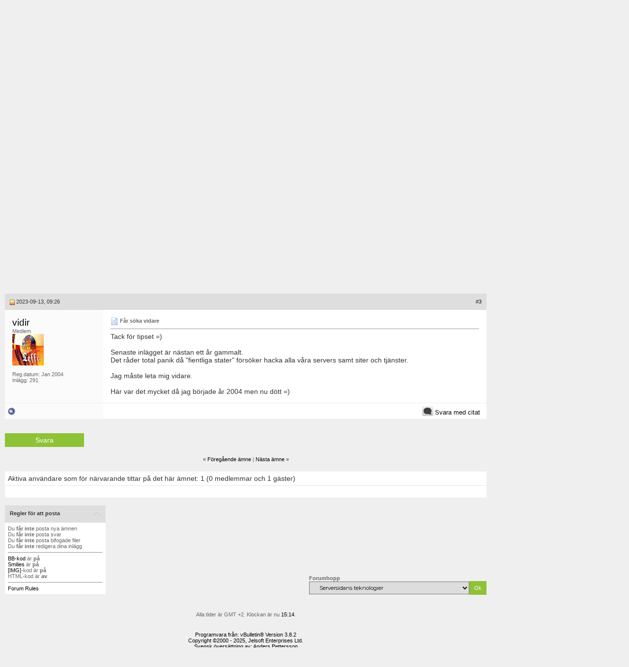

--- FILE ---
content_type: text/html; charset=ISO-8859-1
request_url: https://www.wn.se/forum/showthread.php?s=001da8a86713905206cd66fabe9dae7f&p=20534663
body_size: 11231
content:
<!DOCTYPE html PUBLIC "-//W3C//DTD XHTML 1.0 Transitional//EN" "http://www.w3.org/TR/xhtml1/DTD/xhtml1-transitional.dtd">
<html xmlns="http://www.w3.org/1999/xhtml" dir="ltr" lang="sv">
<head>
	<meta name="viewport" content="width=device-width" />

<meta http-equiv="Content-Type" content="text/html; charset=ISO-8859-1" />
<meta name="generator" content="vBulletin 3.8.2" />

<meta name="keywords" content=" Dedikerade servers och skydd, webmaster,network" />
<meta name="description" content=" Dedikerade servers och skydd Serversidans teknologier" />

<!-- CSS Stylesheet -->
<style type="text/css" id="vbulletin_css">
/**
* vBulletin 3.8.2 CSS
* Style: 'Responsiv WN #2'; Style ID: 9
*/
body
{
	background: #efefef;
	color: #000000;
	font: 10pt 'Montserrat', serif;
	margin: 0px;
	padding: 0px;
	background-image:url(images/SultanThemeVB3R/bgpattern1.png);
	background-position: left top;
	background-repeat:repeat;
	
}
a:link, body_alink
{
	color: #040404;
	text-decoration: none;
}
a:visited, body_avisited
{
	color: #040404;
}
a:hover, a:active, body_ahover
{
	color: #333333;
}
.page
{
	background: transparent;
	color: #000000;
}
td, th, p, li
{
	font: 11pt 'Montserrat', serif;
}
.tborder
{
	background: #FFFFFF;
	color: #000000;
}
.tcat
{
	background: #0099CC;
	color: #FFFFFF;
	font: bold 18px 'Montserrat', serif;
	font-weight:900;
}
.tcat a:link, .tcat_alink
{
	color: #ffffff;
	text-decoration: none;
}
.tcat a:visited, .tcat_avisited
{
	color: #ffffff;
	text-decoration: none;
}
.tcat a:hover, .tcat a:active, .tcat_ahover
{
	color: #f5f5f5;
	text-decoration: underline;
}
.thead
{
	background: #c7c7c7;
	color: #333333;
	font: bold 11px 'Montserrat', serif;
}
.thead a:link, .thead_alink
{
	color: #333333;
}
.thead a:visited, .thead_avisited
{
	color: #333333;
}
.thead a:hover, .thead a:active, .thead_ahover
{
	color: #000000;
}
.tfoot
{
	background: transparent;
	color: #333333;
}
.tfoot a:link, .tfoot_alink
{
	color: #333333;
}
.tfoot a:visited, .tfoot_avisited
{
	color: #333333;
}
.tfoot a:hover, .tfoot a:active, .tfoot_ahover
{
	color: #000000;
}
.alt1, .alt1Active
{
	background: #fff;
	color: #666666;
}
.alt2, .alt2Active
{
	background: #FFFFFF;
	color: #666666;
}
.inlinemod
{
	background: #FFFFCC;
	color: #000000;
}
.wysiwyg
{
	background: #F5F5FF;
	color: #000000;
	font: 10pt 'Montserrat', serif;
	margin: 5px 10px 10px 10px;
	padding: 0px;
}
.wysiwyg a:link, .wysiwyg_alink
{
	color: #22229C;
}
.wysiwyg a:visited, .wysiwyg_avisited
{
	color: #22229C;
}
.wysiwyg a:hover, .wysiwyg a:active, .wysiwyg_ahover
{
	color: #FF4400;
}
textarea, .bginput
{
	font: 10pt 'Montserrat', serif;
}
.bginput option, .bginput optgroup
{
	font-size: 10pt;
	font-family: 'Montserrat', serif;
}
.button
{
	background: #8ec237;
	color: #FFFFFF;
	font: 11px 'Montserrat', serif;
	  background: -webkit-linear-gradient(-90deg,#6ca10b 0,#8ec237 100%);
	  background: -moz-linear-gradient(180deg,#6ca10b 0,#8ec237 100%);
	  background: linear-gradient(180deg,#6ca10b 0,#8ec237 100%);
	background: -ms-linear-gradient(top,  ##6ca10b 0%,##6ca10b 46%,#8ec237 50%,#8ec237 53%,#8ec237 76%,#8ec237 87%,#8ec237100%); /* IE10+ */
	filter: progid:DXImageTransform.Microsoft.gradient( startColorstr='#6ca10b', endColorstr='#8ec237',GradientType=0 ); /* IE6-9 */
}
select
{
	font: 11px 'Montserrat', serif;
}
option, optgroup
{
	font-size: 11px;
	font-family: 'Montserrat', serif;
}
.smallfont
{
	color: #666666;
	font: 11px 'Montserrat', serif;
}
.time
{
	color: #666;
}
.navbar
{
	font: 11px 'Montserrat', serif;
}
.highlight
{
	color: #FF0000;
	font-weight: bold;
}
.fjsel
{
	background: #3E5C92;
	color: #E0E0F6;
}
.fjdpth0
{
	background: #F7F7F7;
	color: #000000;
}
.panel
{
	background: #E4E7F5 url(images/gradients/gradient_panel.gif) repeat-x top left;
	color: #000000;
	padding: 10px;
	border: 2px outset;
}
.panelsurround
{
	background: #FFFFFF;
	color: #000000;
}
legend
{
	color: #22229C;
	font: 11px 'Montserrat', serif;
}
.vbmenu_control
{
	background: #8ec237;
	color: #FFFFFF;
	font: bold 11px 'Montserrat', serif;
	padding: 3px 6px 3px 6px;
	white-space: nowrap;
}
.vbmenu_control a:link, .vbmenu_control_alink
{
	color: #FFFFFF;
	text-decoration: none;
}
.vbmenu_control a:visited, .vbmenu_control_avisited
{
	color: #FFFFFF;
	text-decoration: none;
}
.vbmenu_control a:hover, .vbmenu_control a:active, .vbmenu_control_ahover
{
	color: #FFFFFF;
	text-decoration: underline;
}
.vbmenu_popup
{
	background: #FFFFFF;
	color: #000000;
	border: 1px solid #CCC;
}
.vbmenu_option
{
	background: #fff;
	color: #000000;
	font: 11px 'Montserrat', serif;
	white-space: nowrap;
	cursor: pointer;
}
.vbmenu_option a:link, .vbmenu_option_alink
{
	color: #00a1a7;
	text-decoration: none;
}
.vbmenu_option a:visited, .vbmenu_option_avisited
{
	color: #00a1a7;
	text-decoration: none;
}
.vbmenu_option a:hover, .vbmenu_option a:active, .vbmenu_option_ahover
{
	color: #00a1a7;
	text-decoration: none;
}
.vbmenu_hilite
{
	background: #eaeaea;
	color: #333333;
	font: 11px 'Montserrat', serif;
	white-space: nowrap;
	cursor: pointer;
}
.vbmenu_hilite a:link, .vbmenu_hilite_alink
{
	color: #333333;
	text-decoration: none;
}
.vbmenu_hilite a:visited, .vbmenu_hilite_avisited
{
	color: #333333;
	text-decoration: none;
}
.vbmenu_hilite a:hover, .vbmenu_hilite a:active, .vbmenu_hilite_ahover
{
	color: #000000;
	text-decoration: none;
}
/* ***** styling for 'big' usernames on postbit etc. ***** */
.bigusername { font-size: 14pt; }

/* ***** small padding on 'thead' elements ***** */
td.thead, th.thead, div.thead { padding: 4px; }

/* ***** basic styles for multi-page nav elements */
.pagenav a { text-decoration: none; }
.pagenav td { padding: 2px 4px 2px 4px; }

/* ***** de-emphasized text */
.shade, a.shade:link, a.shade:visited { color: #777777; text-decoration: none; }
a.shade:active, a.shade:hover { color: #FF4400; text-decoration: underline; }
.tcat .shade, .thead .shade, .tfoot .shade { color: #DDDDDD; }

/* ***** define margin and font-size for elements inside panels ***** */
.fieldset { margin-bottom: 6px; }
.fieldset, .fieldset td, .fieldset p, .fieldset li { font-size: 11px; }
/*--- sultantheme vb3 responsive colors ---*/

.st_search_forums input[type='submit'] {
	background-color: transparent;
}
.mytoolbar .vbmenu_control, .mytoolbar {
	background: #5f5f5f none!important;
}
.fdforumtools {
	background: #8ec237 none;
}
.regbuttontop a.btn {
	color: #fff!important;
	background: -webkit-linear-gradient(90deg, #c23a0b 0, #f25a10 100%);
	background: -moz-linear-gradient(0deg, #c23a0b 0, #f25a10 100%);
	background: linear-gradient(0deg, #c23a0b 0, #f25a10 100%);
	border: 1px solid #c23a0b!important;
}
.newthreadbutton, .newreplybutton {
	color: #fff!important;
	background: #f75e11;
	background: -moz-linear-gradient(top, #f75e11 0%, #bf380b 100%);
	background: -webkit-gradient(linear, left top, left bottom, color-stop(0%, #f75e11), color-stop(100%, #bf380b));
	background: -webkit-linear-gradient(top, #f75e11 0%, #bf380b 100%);
	background: -o-linear-gradient(top, #f75e11 0%, #bf380b 100%);
	background: -ms-linear-gradient(top, #f75e11 0%, #bf380b 100%);
	background: linear-gradient(to bottom, #f75e11 0%, #bf380b 100%);
 filter: progid: DXImageTransform.Microsoft.gradient(startColorstr='#f75e11', endColorstr='#bf380b', GradientType=0);
}
</style>
<link rel="stylesheet" type="text/css" href="clientscript/vbulletin_important.css?v=382" />


<!-- / CSS Stylesheet -->

<script type="text/javascript" src="clientscript/yui/yahoo-dom-event/yahoo-dom-event.js?v=382"></script>
<script type="text/javascript" src="clientscript/yui/connection/connection-min.js?v=382"></script>
<script type="text/javascript">
<!--
var SESSIONURL = "s=5816a5d9dc444f4db51e2b6128bd3a8c&";
var SECURITYTOKEN = "guest";
var IMGDIR_MISC = "images/SultanThemeVB3R/misc";
var vb_disable_ajax = parseInt("0", 10);
// -->
</script>
<script type="text/javascript" src="clientscript/vbulletin_global.js?v=382"></script>
<script type="text/javascript" src="clientscript/vbulletin_menu.js?v=382"></script>


	<link rel="alternate" type="application/rss+xml" title="WN RSS Feed" href="external.php?type=RSS2" />
	
		<link rel="alternate" type="application/rss+xml" title="WN - Serversidans teknologier - RSS Feed" href="external.php?type=RSS2&amp;forumids=4" />
	


<link href='https://fonts.googleapis.com/css?family=Montserrat:400,700' rel='stylesheet' type='text/css' />
<script type="text/javascript">
// Called by Adapt.js
function myCallback(i, width) {
  // Alias HTML tag.
  var html = document.documentElement;

  // Find all instances of range_NUMBER and kill 'em.
  html.className = html.className.replace(/(\s+)?range_\d/g, '');

  // Check for valid range.
  if (i > -1) {
    // Add class="range_NUMBER"
    html.className += ' range_' + i;
  }

  // Note: Not making use of width here, but I'm sure
  // you could think of an interesting way to use it.
}

// Edit to suit your needs.
var ADAPT_CONFIG = {
  // false = Only run once, when page first loads.
  // true = Change on window resize and page tilt.
  dynamic: true,

  // Optional callback... myCallback(i, width)
  callback: myCallback,

  // First range entry is the minimum.
  // Last range entry is the maximum.
  // Separate ranges by "to" keyword.
  range: [
    '0 to 320',
    '320 to 480',
    '480 to 780',
    '780 to 980',
    '980 to 1280',
    '1280'
  ]
};
</script>
<script type="text/javascript" src="images/SultanThemeVB3R/js/adapt.min.js"></script>
<script type="text/javascript">
  'article aside footer header nav section time'.replace(/\w+/g,function(n){document.createElement(n)})
</script>

<link href="images/SultanThemeVB3R/css/stvb3r.css?v=5" rel="stylesheet" type="text/css" />
<link href="images/SultanThemeVB3R/css/st-responsive.css?v=3" rel="stylesheet" type="text/css" />
<script src="https://ajax.googleapis.com/ajax/libs/jquery/1.12.0/jquery.min.js"></script>
<script type="text/javascript">
jQuery(function(){
    $(".mobilenavblock").css("display","none");
});
</script>

<!--[if IE]>
<link href="images/SultanThemeVB3R/css/iecssfix.css" rel="stylesheet" type="text/css" />
<![endif]-->
<!--[if lte IE 7]>
<link href="images/SultanThemeVB3R/css/iesevencssfix.css" rel="stylesheet" type="text/css" />
<style type="text/css">
</style>
<![endif]-->


<script type='text/javascript'>
    var googletag = googletag || {};
    googletag.cmd = googletag.cmd || [];
    (function() {
    var gads = document.createElement('script');
    gads.async = true;
    gads.type = 'text/javascript';
    var useSSL = 'https:' == document.location.protocol;
    gads.src = (useSSL ? 'https:' : 'http:') +
    '//www.googletagservices.com/tag/js/gpt.js';
    var node = document.getElementsByTagName('script')[0];
    node.parentNode.insertBefore(gads, node);
    })();
  </script>

  <script>
  googletag.cmd.push(function() {

    var gptAdSlots = [];

    var rightMapping = googletag.sizeMapping()
    .addSize([1024, 0], [[250, 250], [250, 240], [250, 360]])
    .addSize([0, 0], [])
    .build();

    var topMapping = googletag.sizeMapping()
    .addSize([1280, 0], [980, 120])
    .addSize([748, 0], [728, 90])
    .addSize([0, 0], [[300, 250]])
    .build();

    var bottomMapping = googletag.sizeMapping()
    .addSize([1280, 0], [[980, 120]])
    .addSize([748, 0], [728, 90])
    .addSize([0, 0], [[300, 250]])
    .build();

    gptAdSlots[1] = googletag.defineSlot('/1066982/wn_250x360_no1', [250, 250], 'div-gpt-ad-1491480193455-1')
    .defineSizeMapping(rightMapping)
    .addService(googletag.pubads())
    .setCollapseEmptyDiv(true, true);

    gptAdSlots[2] = googletag.defineSlot('/1066982/wn_250x360_no2', [250, 250], 'div-gpt-ad-1491480193455-2')
    .defineSizeMapping(rightMapping)
    .addService(googletag.pubads())
    .setCollapseEmptyDiv(true, true);

    gptAdSlots[3] = googletag.defineSlot('/1066982/wn_250x360_no3', [250, 250], 'div-gpt-ad-1491480193455-3')
    .defineSizeMapping(rightMapping)
    .addService(googletag.pubads())
    .setCollapseEmptyDiv(true, true);

    gptAdSlots[4] = googletag.defineSlot('/1066982/wn_forum_top', [[980, 120], [300,250]], 'div-gpt-ad-1491480193455-4')
    .defineSizeMapping(topMapping)
    .addService(googletag.pubads())
    .setCollapseEmptyDiv(true, false);

    gptAdSlots[5] = googletag.defineSlot('/1066982/wn_728x90_no1', [[728, 90], [980, 120], [300, 250]], 'div-gpt-ad-1491480193455-0')
    .defineSizeMapping(bottomMapping)
    .addService(googletag.pubads())
    .setCollapseEmptyDiv(true, true);

    //googletag.defineSlot('/1066982/wn_728x90_no1', [[728, 90], [320, 240]], 'div-gpt-ad-1491480193455-0').addService(googletag.pubads());

    //googletag.defineSlot('/1066982/wn_250x360_no1', [250, 250], 'div-gpt-ad-1491480193455-1').addService(googletag.pubads());

    //googletag.defineSlot('/1066982/wn_250x360_no2', [250, 250], 'div-gpt-ad-1491480193455-2').addService(googletag.pubads());

    //googletag.defineSlot('/1066982/wn_250x360_no3', [250, 250], 'div-gpt-ad-1491480193455-3').addService(googletag.pubads());

    //googletag.defineSlot('/1066982/wn_forum_top', [320, 240], 'div-gpt-ad-1491480193455-4').addService(googletag.pubads());

    googletag.pubads().enableSingleRequest();
    googletag.enableServices();


  });
  </script>
	<title> Dedikerade servers och skydd - WN</title>
	<script type="text/javascript" src="clientscript/vbulletin_post_loader.js?v=382"></script>
	<style type="text/css" id="vbulletin_showthread_css">
	<!--
	
	#links div { white-space: nowrap; }
	#links img { vertical-align: middle; }
	-->
	</style>
</head>
<body onload="if (document.body.scrollIntoView &amp;&amp; (window.location.href.indexOf('#') == -1 || window.location.href.indexOf('#post') &gt; -1)) { fetch_object('currentPost').scrollIntoView(true); }">
<div class="wrapper-fullsite">
<div class="wrapper-content-left">
<!-- open content container -->


<div align="center">
<!--
	<div class="page" style="width:1100px; text-align:left">
		<div style="padding:0px 0px 0px 0px" align="left" class="paddingmobile">
-->
<div class="page wrapper-content-left-inner">
    <div class="paddingmobile wrapper-content-left-inner-mobile">



<!-- logo -->
<a name="top"></a>


<!-- content table -->





<!-- breadcrumb, login, pm info -->
<table class="st_bg hideonmobile" cellpadding="6" cellspacing="0" border="0" width="100%" align="center">
<tr>
	<td width="100%">

                        <a href="/"><img src="/images/misc/wn_logo4.png" class="wn-logo" alt="wn logo"/></a>

	</td>


	<td nowrap="nowrap">
	<div class="smallfont white">
		


<!-- login form -->
		<form action="login.php?do=login" method="post" onsubmit="">
		
		<script type="text/javascript" src="clientscript/vbulletin_md5.js?v=382"></script>
			
			<input type="checkbox" name="cookieuser" value="1" tabindex="103" id="cb_cookieuser_navbar" accesskey="c"><span style="margin-right: 10px; display: inline-block;">Kom ihåg mig?</span>

			<input type="text" placeholder="Användarnamn" class="bginput login-input-box" style="font-size: 11px" name="vb_login_username" id="navbar_username" size="10" accesskey="u" tabindex="101" value="Användarnamn" onfocus="if (this.value == 'Användarnamn') this.value = '';">
				
			<input type="password" placeholder="Lösenord" class="bginput login-input-box" style="font-size: 11px" name="vb_login_password" id="navbar_password" size="10" tabindex="102">
		
			<input type="submit" class="button login-input-button" value="Logga in" tabindex="104" title="Skriv in ditt användarnamn och lösenord i rutorna för att logga in, eller klicka 
			på länken &quot;registrera&quot; för att skapa en egen profil." accesskey="s">
		
			
		<input type="hidden" name="s" value="">
		<input type="hidden" name="securitytoken" value="1491471938-f23c5a1a4eda7c60781a487e8813f8e2a3d13a8b">
		<input type="hidden" name="do" value="login">
		<input type="hidden" name="vb_login_md5password">
		<input type="hidden" name="vb_login_md5password_utf">
		
		</form>
		<!-- / login form -->

	</div>
	</td>


</tr>
</table>
<!-- / breadcrumb, login, pm info -->

<!-- nav buttons bar -->
<div class="mobilenavwrapper">
<div class="mobilenavwrap collapse"> 
<a class="home" href="index.php?s=5816a5d9dc444f4db51e2b6128bd3a8c"><img src="/images/misc/wn_logo4.png" alt="Home" /></a>
<a class="collapse" style="float:right" href="#top" onclick="return toggle_collapse('forumbit_4')"><img src="images/SultanThemeVB3R/buttons/burgericon4.png" alt="Menu" class="burgericon" /></a>
  <h4 class="blockhead">Menu</h4>
</div>


<div id="collapseobj_forumbit_4" style="" class="mobilenavblock">
<!-- IE7 USER NAVBAR -->
<!-- nav buttons bar -->
<div class="mainnavbar2 custompostbitie" style="padding:0px; border-top-width:0px">
	<table class="mainmenu " cellpadding="0" cellspacing="0" border="0" width="100%" align="center">
	<tr align="center">
		
        </tr>
	<tr align="center">
		<td class="vbmenu_control"><a rel="help" href="faq.php?s=5816a5d9dc444f4db51e2b6128bd3a8c" accesskey="5">FAQ</a></td>
        </tr>

			
			

        
	<tr align="center">
		<td class="vbmenu_control"><a href="calendar.php?s=5816a5d9dc444f4db51e2b6128bd3a8c">Kalender</a></td>
        </tr>
	

			


		
		</tr>
	</table>
</div>
<!-- / nav buttons bar -->
<!-- IE7 END USER NAVBAR -->



<!-- nav buttons bar -->
<div class="mainnavbar" style="padding:0px; border-top-width:0px">
	<table class="mainmenu" cellpadding="0" cellspacing="0" border="0" width="100%" align="center">

	<tr align="center">




		<td class="vbmenu_control vb-login-mobile">
					
					<!-- login form -->
				<form action="login.php?do=login" method="post" onsubmit="">
				
				<script type="text/javascript" src="clientscript/vbulletin_md5.js?v=382"></script>
					
					<input type="checkbox" name="cookieuser" value="1" tabindex="103" id="cb_cookieuser_navbar" accesskey="c"><span style="color:#333; margin-right: 10px; display: inline-block;">Kom ihåg mig?</span>

					<br />

					<input type="text" placeholder="Användarnamn" class="bginput login-input-box" style="font-size: 11px" name="vb_login_username" id="navbar_username" size="10" accesskey="u" tabindex="101" value="Användarnamn" onfocus="if (this.value == 'Användarnamn') this.value = '';">
						
					<input type="password" placeholder="Lösenord" class="bginput login-input-box" style="font-size: 11px" name="vb_login_password" id="navbar_password" size="10" tabindex="102">
				
					<input type="submit" class="button login-input-button" value="Logga in" tabindex="104" title="Skriv in ditt användarnamn och lösenord i rutorna för att logga in, eller klicka 
					på länken &quot;registrera&quot; för att skapa en egen profil." accesskey="s">
				
					
				<input type="hidden" name="s" value="">
				<input type="hidden" name="securitytoken" value="1491471938-f23c5a1a4eda7c60781a487e8813f8e2a3d13a8b">
				<input type="hidden" name="do" value="login">
				<input type="hidden" name="vb_login_md5password">
				<input type="hidden" name="vb_login_md5password_utf">
				
				</form>
				<!-- / login form -->

		</td>




		
		<td class="vbmenu_control"><a href="/" accesskey="2">Forum</a></td>
		<td class="vbmenu_control"><a rel="help" href="faq.php?s=5816a5d9dc444f4db51e2b6128bd3a8c" accesskey="5">FAQ</a></td>
		
		
			
			
		
		
		
		
		</tr>
	</table>
</div>
<!-- / nav buttons bar -->


</div></div><!-- / end mobilenavwrapper 2 divs collapse -->


<br />






<!-- NAVBAR POPUP MENUS -->

	
	
	
	
	
<!-- / NAVBAR POPUP MENUS -->

<!-- PAGENAV POPUP -->
	<div class="vbmenu_popup" id="pagenav_menu" style="display:none">
		<table cellpadding="4" cellspacing="1" border="0">
		<tr>
			<td class="thead" nowrap="nowrap">G&aring; till sidan...</td>
		</tr>
		<tr>
			<td class="vbmenu_option" title="nohilite">
			<form action="index.php" method="get" onsubmit="return this.gotopage()" id="pagenav_form">
				<input type="text" class="bginput" id="pagenav_itxt" style="font-size:11px" size="4" />
				<input type="button" class="button" id="pagenav_ibtn" value="Ok" />
			</form>
			</td>
		</tr>
		</table>
	</div>
<!-- / PAGENAV POPUP -->









<div class="breadcrumbwrap">
		
			<table cellpadding="0" cellspacing="0" border="0">
			<tr valign="bottom">
				<td width="100%">
<span class="navbar"><a href="index.php?s=5816a5d9dc444f4db51e2b6128bd3a8c" accesskey="1">WN</a></span> 
	<span class="navbar">&gt; <a href="forumdisplay.php?s=5816a5d9dc444f4db51e2b6128bd3a8c&amp;f=34">Webbutveckling &amp; webbhotell</a></span>


	<span class="navbar">&gt; <a href="forumdisplay.php?s=5816a5d9dc444f4db51e2b6128bd3a8c&amp;f=4">Serversidans teknologier</a></span>










                                 </td>
			</tr>
			</table>
		

</div><!-- end breadcrumbwrap -->


<div class="ad-container-header" style="width: 100%; text-align: center; margin-bottom: 10px;">
	
	<!-- /1066982/wn_forum_top -->
	<div id='div-gpt-ad-1491480193455-4' style='height: 120px; margin: 0 auto; padding-bottom: 10px;'>
	<script>
	googletag.cmd.push(function() { googletag.display('div-gpt-ad-1491480193455-4'); });
	</script>
	</div>

</div>
<style>
@media only screen and (max-width: 727px)
.ad-container-header {
    min-height: 255px !important;
}
</style>


	<h1 class="navbar-h1">
	 Dedikerade servers och skydd

</h1>	







<a name="poststop" id="poststop"></a>

<!-- controls above postbits -->

<!-- / controls above postbits -->

<!-- toolbar -->
<table class="tborder mytoolbar" cellpadding="6" cellspacing="0" border="0" width="100%" align="center" style="border-bottom-width:0px">
<tr>
	<td class="tcat" width="100%">
		<div class="smallfont">
		
			<a href="#post20534658"><img class="inlineimg" src="images/SultanThemeVB3R/buttons/firstnew.gif" alt="Visa f&ouml;rsta ol&auml;sta" border="0" /></a>
			<a href="#post20534658"><strong>Visa f&ouml;rsta ol&auml;sta</strong></a>
		
		&nbsp;
		</div>
	</td>
	<td class="vbmenu_control" id="threadtools" nowrap="nowrap">
		<a href="/forum/showthread.php?p=20534663&amp;nojs=1#goto_threadtools">&Auml;mnesverktyg</a>
		<script type="text/javascript"> vbmenu_register("threadtools"); </script>
	</td>
	
	
	
	<td class="vbmenu_control" id="displaymodes" nowrap="nowrap">
		<a href="/forum/showthread.php?p=20534663&amp;nojs=1#goto_displaymodes">Visningsalternativ</a>
		<script type="text/javascript"> vbmenu_register("displaymodes"); </script>
	</td>
	

	

</tr>
</table>
<!-- / toolbar -->



<!-- end content table -->

		</div>
	</div>
</div>

<!-- / close content container -->
<!-- / end content table -->





<div id="posts"><!-- post #20534658 -->

	<!-- open content container -->


<div align="center">
<!--
	<div class="page" style="width:1100px; text-align:left">
		<div style="padding:0px 0px 0px 0px" align="left" class="paddingmobile">
-->
<div class="page wrapper-content-left-inner">
    <div class="paddingmobile wrapper-content-left-inner-mobile">



	<div id="edit20534658" style="padding:0px 0px 0px 0px">
	<!-- this is not the last post shown on the page -->



<table id="post20534658" class="tborder legacy myfixedtable" cellpadding="6" cellspacing="0" border="0" width="100%" align="center">
<tr class="headstyle">
	
		<td class="thead block2" style="font-weight:normal; border: 0px solid #FFFFFF; border-right: 0px" >
			<!-- status icon and date -->
			<a name="post20534658"><img class="inlineimg" src="images/statusicon/post_new.gif" alt="Ol&auml;st" border="0" /></a>
			2023-09-08, 08:53
			<a name="newpost"></a>
			<!-- / status icon and date -->
		</td>
		<td class="thead postcount" style="font-weight:normal; border: 0px solid #FFFFFF; border-left: 0px" align="right">
			#<a href="showpost.php?s=5816a5d9dc444f4db51e2b6128bd3a8c&amp;p=20534658&amp;postcount=1" target="new" rel="nofollow" id="postcount20534658" name="1"><strong>1</strong></a>
			
		</td>
	
</tr>
<!-- IE7 USER INFO -->
<tr class="custompostbitie">
	<td class="alt2" style="padding:0px">
		<!-- user info -->
		<table class="userinfotable" cellpadding="0" cellspacing="6" border="0" width="100%">
		<tr>
			<td class="alt2 avatarcol"><a href="member.php?s=5816a5d9dc444f4db51e2b6128bd3a8c&amp;u=712"><img class="myavatar" src="image.php?s=5816a5d9dc444f4db51e2b6128bd3a8c&amp;u=712&amp;dateline=1251134070" width="64" height="64" alt="vidirs avatar" border="0" /></a></td>
			<td>

				<div id="postmenu_20534658">
					
					<a class="bigusername" href="member.php?s=5816a5d9dc444f4db51e2b6128bd3a8c&amp;u=712">vidir</a>
					<img class="inlineimg" src="images/statusicon/user_offline.gif" alt="vidir &auml;r inte uppkopplad" border="0" />


					<script type="text/javascript"> vbmenu_register("postmenu_20534658", true); </script>
					
				</div>

				<div class="smallfont">Medlem</div>
				
				

			</td>
			<td width="50%" class="userinfodetails">&nbsp;</td>
			<td valign="top" nowrap="nowrap" class="userinfodetails">

				<div class="smallfont">
					<div>Reg.datum: Jan 2004</div>
					
					
					<div>
						Inl&auml;gg: 291
					</div>
					
					
					
					
					<div>    </div>
				</div>

			</td>
		</tr>
		</table>
		<!-- / user info -->
	</td>
</tr>
<!-- END IE7 USER INFO -->
<tr valign="top" class="custompostbit">
	<td class="alt2" width="175" style="border: 0px solid #FFFFFF; border-top: 0px; border-bottom: 0px">

			<div class="reposition0" id="postmenu2_20534658">
				
				<a class="bigusername" href="member.php?s=5816a5d9dc444f4db51e2b6128bd3a8c&amp;u=712">vidir</a>
				<script type="text/javascript"> vbmenu_register("postmenu2_20534658", true); </script>
				
					<span class="toponlinestatus"><img class="inlineimg" src="images/statusicon/user_offline.gif" alt="vidir &auml;r inte uppkopplad" border="0" />

</span>
                        </div>

			<div class="smallfont reposition1">Medlem</div>
			
			

			
				<div class="smallfont reposition3"><a href="member.php?s=5816a5d9dc444f4db51e2b6128bd3a8c&amp;u=712"><img src="image.php?s=5816a5d9dc444f4db51e2b6128bd3a8c&amp;u=712&amp;dateline=1251134070" width="64" height="64" alt="vidirs avatar" border="0" /></a>
				</div>
			

			<div class="smallfont hideonmobile">
				&nbsp;<br />
				<div>Reg.datum: Jan 2004</div>
				
				
				<div>
					Inl&auml;gg: 291
				</div>
				
				
				
				
				<div>    </div>
			</div>

	</td>
	
	<td class="alt1" id="td_post_20534658" style="border-right: 0px solid #FFFFFF">
	
		
		
			<!-- icon and title -->
			<div class="smallfont hideonmobile">
				<img class="inlineimg" src="images/icons/default.png" alt="Standard" border="0" />
				<strong>Dedikerade servers och skydd</strong>
			</div>
			<hr class="hideonmobile" size="1" style="color:#FFFFFF; background-color:#FFFFFF" />
			<!-- / icon and title -->
		

		<!-- message -->
		<div class="postbitcontrol2" id="post_message_20534658">
			
			Jag söker ett forum eller trådar för oss sköter om div. servers. <br />
Finns det här eller på andra sidor.
		</div>
		<!-- / message -->

		

		
		

		

		

	</td>
</tr>
<tr class="custompostbit2">
	<td class="alt2" style="border: 0px solid #FFFFFF; border-top: 0px">
		<span class="btmonlinestatus"><img class="inlineimg" src="images/statusicon/user_offline.gif" alt="vidir &auml;r inte uppkopplad" border="0" />

</span>
		
		
		
		
		&nbsp;
	</td>
	
	<td class="alt1" align="right" style="border: 0px solid #FFFFFF; border-left: 0px; border-top: 0px">
	
		<!-- controls -->
		
		
		
			<a href="newreply.php?s=5816a5d9dc444f4db51e2b6128bd3a8c&amp;do=newreply&amp;p=20534658" rel="nofollow"><img src="images/SultanThemeVB3R/buttons/quote.gif" alt="Svara med citat" border="0"  align="top" /><span class="hideonmobile">Svara med citat</span></a>
		
		
		
		
		
		
		
			
		
		
		<!-- / controls -->
	</td>
</tr>
</table>


 
<!-- post 20534658 popup menu -->
<div class="vbmenu_popup" id="postmenu_20534658_menu" style="display:none">
	<table cellpadding="4" cellspacing="1" border="0">
	<tr>
		<td class="thead">vidir</td>
	</tr>
	
		<tr><td class="vbmenu_option"><a href="member.php?s=5816a5d9dc444f4db51e2b6128bd3a8c&amp;u=712">Visa allm&auml;n profil</a></td></tr>
	
	
		<tr><td class="vbmenu_option"><a href="private.php?s=5816a5d9dc444f4db51e2b6128bd3a8c&amp;do=newpm&amp;u=712" rel="nofollow">Skicka ett privat meddelande till vidir</a></td></tr>
	
	
	
		<tr><td class="vbmenu_option"><a href="http://www.torrevieja.nu">Bes&ouml;k vidirs hemsida!</a></td></tr>
	
	
		<tr><td class="vbmenu_option"><a href="search.php?s=5816a5d9dc444f4db51e2b6128bd3a8c&amp;do=finduser&amp;u=712" rel="nofollow">Hitta fler inl&auml;gg av vidir</a></td></tr>
	
	
	
	</table>
</div>
<!-- / post 20534658 popup menu -->


 
<!-- post 20534658 popup menu -->
<div class="vbmenu_popup" id="postmenu2_20534658_menu" style="display:none">
	<table cellpadding="4" cellspacing="1" border="0">
	<tr>
		<td class="thead">vidir</td>
	</tr>
	
		<tr><td class="vbmenu_option"><a href="member.php?s=5816a5d9dc444f4db51e2b6128bd3a8c&amp;u=712">Visa allm&auml;n profil</a></td></tr>
	
	
		<tr><td class="vbmenu_option"><a href="private.php?s=5816a5d9dc444f4db51e2b6128bd3a8c&amp;do=newpm&amp;u=712" rel="nofollow">Skicka ett privat meddelande till vidir</a></td></tr>
	
	
	
		<tr><td class="vbmenu_option"><a href="http://www.torrevieja.nu">Bes&ouml;k vidirs hemsida!</a></td></tr>
	
	
		<tr><td class="vbmenu_option"><a href="search.php?s=5816a5d9dc444f4db51e2b6128bd3a8c&amp;do=finduser&amp;u=712" rel="nofollow">Hitta fler inl&auml;gg av vidir</a></td></tr>
	
	
	
	</table>
</div>
<!-- / post 20534658 popup menu -->



	</div>
	
		</div>
	</div>
</div>

<!-- / close content container -->

<!-- / post #20534658 --><!-- post #20534659 -->

	<!-- open content container -->


<div align="center">
<!--
	<div class="page" style="width:1100px; text-align:left">
		<div style="padding:0px 0px 0px 0px" align="left" class="paddingmobile">
-->
<div class="page wrapper-content-left-inner">
    <div class="paddingmobile wrapper-content-left-inner-mobile">



	<div id="edit20534659" style="padding:0px 0px 0px 0px">
	<!-- this is not the last post shown on the page -->



<table id="post20534659" class="tborder legacy myfixedtable" cellpadding="6" cellspacing="0" border="0" width="100%" align="center">
<tr class="headstyle">
	
		<td class="thead block2" style="font-weight:normal; border: 0px solid #FFFFFF; border-right: 0px" >
			<!-- status icon and date -->
			<a name="post20534659"><img class="inlineimg" src="images/statusicon/post_new.gif" alt="Ol&auml;st" border="0" /></a>
			2023-09-08, 21:37
			
			<!-- / status icon and date -->
		</td>
		<td class="thead postcount" style="font-weight:normal; border: 0px solid #FFFFFF; border-left: 0px" align="right">
			#<a href="showpost.php?s=5816a5d9dc444f4db51e2b6128bd3a8c&amp;p=20534659&amp;postcount=2" target="new" rel="nofollow" id="postcount20534659" name="2"><strong>2</strong></a>
			
		</td>
	
</tr>
<!-- IE7 USER INFO -->
<tr class="custompostbitie">
	<td class="alt2" style="padding:0px">
		<!-- user info -->
		<table class="userinfotable" cellpadding="0" cellspacing="6" border="0" width="100%">
		<tr>
			
			<td>

				<div id="postmenu_20534659">
					
					<a class="bigusername" href="member.php?s=5816a5d9dc444f4db51e2b6128bd3a8c&amp;u=17166">nim</a>
					<img class="inlineimg" src="images/statusicon/user_offline.gif" alt="nim &auml;r inte uppkopplad" border="0" />


					<script type="text/javascript"> vbmenu_register("postmenu_20534659", true); </script>
					
				</div>

				<div class="smallfont">Medlem</div>
				
				

			</td>
			<td width="50%" class="userinfodetails">&nbsp;</td>
			<td valign="top" nowrap="nowrap" class="userinfodetails">

				<div class="smallfont">
					<div>Reg.datum: Oct 2014</div>
					
					
					<div>
						Inl&auml;gg: 248
					</div>
					
					
					
					
					<div>    </div>
				</div>

			</td>
		</tr>
		</table>
		<!-- / user info -->
	</td>
</tr>
<!-- END IE7 USER INFO -->
<tr valign="top" class="custompostbit">
	<td class="alt2" width="175" style="border: 0px solid #FFFFFF; border-top: 0px; border-bottom: 0px">

			<div class="reposition0" id="postmenu2_20534659">
				
				<a class="bigusername" href="member.php?s=5816a5d9dc444f4db51e2b6128bd3a8c&amp;u=17166">nim</a>
				<script type="text/javascript"> vbmenu_register("postmenu2_20534659", true); </script>
				
					<span class="toponlinestatus"><img class="inlineimg" src="images/statusicon/user_offline.gif" alt="nim &auml;r inte uppkopplad" border="0" />

</span>
                        </div>

			<div class="smallfont reposition1">Medlem</div>
			
			

			

			<div class="smallfont hideonmobile">
				&nbsp;<br />
				<div>Reg.datum: Oct 2014</div>
				
				
				<div>
					Inl&auml;gg: 248
				</div>
				
				
				
				
				<div>    </div>
			</div>

	</td>
	
	<td class="alt1" id="td_post_20534659" style="border-right: 0px solid #FFFFFF">
	
		
		

		<!-- message -->
		<div class="postbitcontrol2" id="post_message_20534659">
			
			Det har diskuterats här genom åren i bland annat Offtopic <img src="images/smilies/smile.gif" border="0" alt="" title="Smile" class="inlineimg" />
		</div>
		<!-- / message -->

		

		
		

		

		

	</td>
</tr>
<tr class="custompostbit2">
	<td class="alt2" style="border: 0px solid #FFFFFF; border-top: 0px">
		<span class="btmonlinestatus"><img class="inlineimg" src="images/statusicon/user_offline.gif" alt="nim &auml;r inte uppkopplad" border="0" />

</span>
		
		
		
		
		&nbsp;
	</td>
	
	<td class="alt1" align="right" style="border: 0px solid #FFFFFF; border-left: 0px; border-top: 0px">
	
		<!-- controls -->
		
		
		
			<a href="newreply.php?s=5816a5d9dc444f4db51e2b6128bd3a8c&amp;do=newreply&amp;p=20534659" rel="nofollow"><img src="images/SultanThemeVB3R/buttons/quote.gif" alt="Svara med citat" border="0"  align="top" /><span class="hideonmobile">Svara med citat</span></a>
		
		
		
		
		
		
		
			
		
		
		<!-- / controls -->
	</td>
</tr>
</table>


 
<!-- post 20534659 popup menu -->
<div class="vbmenu_popup" id="postmenu_20534659_menu" style="display:none">
	<table cellpadding="4" cellspacing="1" border="0">
	<tr>
		<td class="thead">nim</td>
	</tr>
	
		<tr><td class="vbmenu_option"><a href="member.php?s=5816a5d9dc444f4db51e2b6128bd3a8c&amp;u=17166">Visa allm&auml;n profil</a></td></tr>
	
	
		<tr><td class="vbmenu_option"><a href="private.php?s=5816a5d9dc444f4db51e2b6128bd3a8c&amp;do=newpm&amp;u=17166" rel="nofollow">Skicka ett privat meddelande till nim</a></td></tr>
	
	
	
	
		<tr><td class="vbmenu_option"><a href="search.php?s=5816a5d9dc444f4db51e2b6128bd3a8c&amp;do=finduser&amp;u=17166" rel="nofollow">Hitta fler inl&auml;gg av nim</a></td></tr>
	
	
	
	</table>
</div>
<!-- / post 20534659 popup menu -->


 
<!-- post 20534659 popup menu -->
<div class="vbmenu_popup" id="postmenu2_20534659_menu" style="display:none">
	<table cellpadding="4" cellspacing="1" border="0">
	<tr>
		<td class="thead">nim</td>
	</tr>
	
		<tr><td class="vbmenu_option"><a href="member.php?s=5816a5d9dc444f4db51e2b6128bd3a8c&amp;u=17166">Visa allm&auml;n profil</a></td></tr>
	
	
		<tr><td class="vbmenu_option"><a href="private.php?s=5816a5d9dc444f4db51e2b6128bd3a8c&amp;do=newpm&amp;u=17166" rel="nofollow">Skicka ett privat meddelande till nim</a></td></tr>
	
	
	
	
		<tr><td class="vbmenu_option"><a href="search.php?s=5816a5d9dc444f4db51e2b6128bd3a8c&amp;do=finduser&amp;u=17166" rel="nofollow">Hitta fler inl&auml;gg av nim</a></td></tr>
	
	
	
	</table>
</div>
<!-- / post 20534659 popup menu -->



	</div>
	
		</div>
	</div>
</div>

<!-- / close content container -->

<!-- / post #20534659 --><!-- post #20534663 -->

	<!-- open content container -->


<div align="center">
<!--
	<div class="page" style="width:1100px; text-align:left">
		<div style="padding:0px 0px 0px 0px" align="left" class="paddingmobile">
-->
<div class="page wrapper-content-left-inner">
    <div class="paddingmobile wrapper-content-left-inner-mobile">



	<div id="edit20534663" style="padding:0px 0px 0px 0px">
	



<table id="post20534663" class="tborder legacy myfixedtable" cellpadding="6" cellspacing="0" border="0" width="100%" align="center">
<tr class="headstyle">
	
		<td class="thead block2" style="font-weight:normal; border: 0px solid #FFFFFF; border-right: 0px"  id="currentPost">
			<!-- status icon and date -->
			<a name="post20534663"><img class="inlineimg" src="images/statusicon/post_new.gif" alt="Ol&auml;st" border="0" /></a>
			2023-09-13, 09:26
			
			<!-- / status icon and date -->
		</td>
		<td class="thead postcount" style="font-weight:normal; border: 0px solid #FFFFFF; border-left: 0px" align="right">
			#<a href="showpost.php?s=5816a5d9dc444f4db51e2b6128bd3a8c&amp;p=20534663&amp;postcount=3" target="new" rel="nofollow" id="postcount20534663" name="3"><strong>3</strong></a>
			
		</td>
	
</tr>
<!-- IE7 USER INFO -->
<tr class="custompostbitie">
	<td class="alt2" style="padding:0px">
		<!-- user info -->
		<table class="userinfotable" cellpadding="0" cellspacing="6" border="0" width="100%">
		<tr>
			<td class="alt2 avatarcol"><a href="member.php?s=5816a5d9dc444f4db51e2b6128bd3a8c&amp;u=712"><img class="myavatar" src="image.php?s=5816a5d9dc444f4db51e2b6128bd3a8c&amp;u=712&amp;dateline=1251134070" width="64" height="64" alt="vidirs avatar" border="0" /></a></td>
			<td>

				<div id="postmenu_20534663">
					
					<a class="bigusername" href="member.php?s=5816a5d9dc444f4db51e2b6128bd3a8c&amp;u=712">vidir</a>
					<img class="inlineimg" src="images/statusicon/user_offline.gif" alt="vidir &auml;r inte uppkopplad" border="0" />


					<script type="text/javascript"> vbmenu_register("postmenu_20534663", true); </script>
					
				</div>

				<div class="smallfont">Medlem</div>
				
				

			</td>
			<td width="50%" class="userinfodetails">&nbsp;</td>
			<td valign="top" nowrap="nowrap" class="userinfodetails">

				<div class="smallfont">
					<div>Reg.datum: Jan 2004</div>
					
					
					<div>
						Inl&auml;gg: 291
					</div>
					
					
					
					
					<div>    </div>
				</div>

			</td>
		</tr>
		</table>
		<!-- / user info -->
	</td>
</tr>
<!-- END IE7 USER INFO -->
<tr valign="top" class="custompostbit">
	<td class="alt2" width="175" style="border: 0px solid #FFFFFF; border-top: 0px; border-bottom: 0px">

			<div class="reposition0" id="postmenu2_20534663">
				
				<a class="bigusername" href="member.php?s=5816a5d9dc444f4db51e2b6128bd3a8c&amp;u=712">vidir</a>
				<script type="text/javascript"> vbmenu_register("postmenu2_20534663", true); </script>
				
					<span class="toponlinestatus"><img class="inlineimg" src="images/statusicon/user_offline.gif" alt="vidir &auml;r inte uppkopplad" border="0" />

</span>
                        </div>

			<div class="smallfont reposition1">Medlem</div>
			
			

			
				<div class="smallfont reposition3"><a href="member.php?s=5816a5d9dc444f4db51e2b6128bd3a8c&amp;u=712"><img src="image.php?s=5816a5d9dc444f4db51e2b6128bd3a8c&amp;u=712&amp;dateline=1251134070" width="64" height="64" alt="vidirs avatar" border="0" /></a>
				</div>
			

			<div class="smallfont hideonmobile">
				&nbsp;<br />
				<div>Reg.datum: Jan 2004</div>
				
				
				<div>
					Inl&auml;gg: 291
				</div>
				
				
				
				
				<div>    </div>
			</div>

	</td>
	
	<td class="alt1" id="td_post_20534663" style="border-right: 0px solid #FFFFFF">
	
		
		
			<!-- icon and title -->
			<div class="smallfont hideonmobile">
				<img class="inlineimg" src="images/icons/default.png" alt="Standard" border="0" />
				<strong>Får söka vidare</strong>
			</div>
			<hr class="hideonmobile" size="1" style="color:#FFFFFF; background-color:#FFFFFF" />
			<!-- / icon and title -->
		

		<!-- message -->
		<div class="postbitcontrol2" id="post_message_20534663">
			
			Tack för tipset =)<br />
<br />
Senaste inlägget är nästan ett år gammalt.<br />
Det råder total panik då &quot;fientliga stater&quot; försöker hacka alla våra servers samt siter och tjänster.<br />
<br />
Jag måste leta mig vidare.<br />
<br />
Här var det mycket då jag började år 2004 men nu dött =)
		</div>
		<!-- / message -->

		

		
		

		

		

	</td>
</tr>
<tr class="custompostbit2">
	<td class="alt2" style="border: 0px solid #FFFFFF; border-top: 0px">
		<span class="btmonlinestatus"><img class="inlineimg" src="images/statusicon/user_offline.gif" alt="vidir &auml;r inte uppkopplad" border="0" />

</span>
		
		
		
		
		&nbsp;
	</td>
	
	<td class="alt1" align="right" style="border: 0px solid #FFFFFF; border-left: 0px; border-top: 0px">
	
		<!-- controls -->
		
		
		
			<a href="newreply.php?s=5816a5d9dc444f4db51e2b6128bd3a8c&amp;do=newreply&amp;p=20534663" rel="nofollow"><img src="images/SultanThemeVB3R/buttons/quote.gif" alt="Svara med citat" border="0"  align="top" /><span class="hideonmobile">Svara med citat</span></a>
		
		
		
		
		
		
		
			
		
		
		<!-- / controls -->
	</td>
</tr>
</table>


 
<!-- post 20534663 popup menu -->
<div class="vbmenu_popup" id="postmenu_20534663_menu" style="display:none">
	<table cellpadding="4" cellspacing="1" border="0">
	<tr>
		<td class="thead">vidir</td>
	</tr>
	
		<tr><td class="vbmenu_option"><a href="member.php?s=5816a5d9dc444f4db51e2b6128bd3a8c&amp;u=712">Visa allm&auml;n profil</a></td></tr>
	
	
		<tr><td class="vbmenu_option"><a href="private.php?s=5816a5d9dc444f4db51e2b6128bd3a8c&amp;do=newpm&amp;u=712" rel="nofollow">Skicka ett privat meddelande till vidir</a></td></tr>
	
	
	
		<tr><td class="vbmenu_option"><a href="http://www.torrevieja.nu">Bes&ouml;k vidirs hemsida!</a></td></tr>
	
	
		<tr><td class="vbmenu_option"><a href="search.php?s=5816a5d9dc444f4db51e2b6128bd3a8c&amp;do=finduser&amp;u=712" rel="nofollow">Hitta fler inl&auml;gg av vidir</a></td></tr>
	
	
	
	</table>
</div>
<!-- / post 20534663 popup menu -->


 
<!-- post 20534663 popup menu -->
<div class="vbmenu_popup" id="postmenu2_20534663_menu" style="display:none">
	<table cellpadding="4" cellspacing="1" border="0">
	<tr>
		<td class="thead">vidir</td>
	</tr>
	
		<tr><td class="vbmenu_option"><a href="member.php?s=5816a5d9dc444f4db51e2b6128bd3a8c&amp;u=712">Visa allm&auml;n profil</a></td></tr>
	
	
		<tr><td class="vbmenu_option"><a href="private.php?s=5816a5d9dc444f4db51e2b6128bd3a8c&amp;do=newpm&amp;u=712" rel="nofollow">Skicka ett privat meddelande till vidir</a></td></tr>
	
	
	
		<tr><td class="vbmenu_option"><a href="http://www.torrevieja.nu">Bes&ouml;k vidirs hemsida!</a></td></tr>
	
	
		<tr><td class="vbmenu_option"><a href="search.php?s=5816a5d9dc444f4db51e2b6128bd3a8c&amp;do=finduser&amp;u=712" rel="nofollow">Hitta fler inl&auml;gg av vidir</a></td></tr>
	
	
	
	</table>
</div>
<!-- / post 20534663 popup menu -->



	</div>
	
		</div>
	</div>
</div>

<!-- / close content container -->

<!-- / post #20534663 --><div id="lastpost"></div></div>

<!-- start content table -->
<!-- open content container -->


<div align="center">
<!--
	<div class="page" style="width:1100px; text-align:left">
		<div style="padding:0px 0px 0px 0px" align="left" class="paddingmobile">
-->
<div class="page wrapper-content-left-inner">
    <div class="paddingmobile wrapper-content-left-inner-mobile">



<!-- / start content table -->



<div style="width: 100%; padding: 10px 0 10px 0; text-align: center;">
	
	<!-- /1066982/wn_728x90_no1 -->
	<div id='div-gpt-ad-1491480193455-0'>
	<script>
	googletag.cmd.push(function() { googletag.display('div-gpt-ad-1491480193455-0'); });
	</script>
	</div>

</div>





<!-- controls below postbits -->
<table cellpadding="0" cellspacing="0" border="0" width="100%" style="clear:both;margin-top:8px">
<tr valign="top">
	
		<td class="smallfont buttondrop2"><a class="newreplybutton" href="newreply.php?s=5816a5d9dc444f4db51e2b6128bd3a8c&amp;do=newreply&amp;noquote=1&amp;p=20534663" rel="nofollow">Svara</a></td>
	
	
</tr>
</table>
<!-- / controls below postbits -->










<!-- lightbox scripts -->
	<script type="text/javascript" src="clientscript/vbulletin_lightbox.js?v=382"></script>
	<script type="text/javascript">
	<!--
	vBulletin.register_control("vB_Lightbox_Container", "posts", 1);
	//-->
	</script>
<!-- / lightbox scripts -->










<!-- next / previous links -->
	<br />
	<div class="smallfont nextprevstyle" align="center">
		<strong>&laquo;</strong>
			<a href="showthread.php?s=5816a5d9dc444f4db51e2b6128bd3a8c&amp;t=1072216&amp;goto=nextoldest" rel="nofollow">F&ouml;reg&aring;ende &auml;mne</a>
			|
			<a href="showthread.php?s=5816a5d9dc444f4db51e2b6128bd3a8c&amp;t=1072216&amp;goto=nextnewest" rel="nofollow">N&auml;sta &auml;mne</a>
		<strong>&raquo;</strong>
	</div>
<!-- / next / previous links -->



<!-- currently active users -->
	<br />
	<table class="tborder hideonmobile" cellpadding="6" cellspacing="0" border="0" width="100%" align="center">
	<tr>
		<td class="tcat" colspan="2">
			Aktiva anv&auml;ndare som f&ouml;r n&auml;rvarande tittar p&aring; det h&auml;r &auml;mnet: 1 <span class="normal">(0 medlemmar och 1 g&auml;ster)</span>
		</td>
	</tr>
	<tr>
		<td class="alt1" colspan="2">
			<span class="smallfont">&nbsp;</span>
		</td>
	</tr>
	</table>
<!-- end currently active users -->





<!-- popup menu contents -->
<br />

<!-- thread tools menu -->
<div class="vbmenu_popup" id="threadtools_menu" style="display:none">
<form action="postings.php?t=1072216&amp;pollid=" method="post" name="threadadminform">
	<table cellpadding="4" cellspacing="1" border="0">
	<tr>
		<td class="thead">&Auml;mnesverktyg<a name="goto_threadtools"></a></td>
	</tr>
	<tr>
		<td class="vbmenu_option"><img class="inlineimg" src="images/SultanThemeVB3R/buttons/printer.gif" alt="Visa utskriftsv&auml;nlig version" /> <a href="printthread.php?s=5816a5d9dc444f4db51e2b6128bd3a8c&amp;t=1072216" accesskey="3" rel="nofollow">Visa utskriftsv&auml;nlig version</a></td>
	</tr>
	
	
	
	
	</table>
</form>
</div>
<!-- / thread tools menu -->

<!-- **************************************************** -->

<!-- thread display mode menu -->
<div class="vbmenu_popup" id="displaymodes_menu" style="display:none">
	<table cellpadding="4" cellspacing="1" border="0">
	<tr>
		<td class="thead">Visningsalternativ<a name="goto_displaymodes"></a></td>
	</tr>
	<tr>
	
		<td class="vbmenu_option" title="nohilite"><img class="inlineimg" src="images/SultanThemeVB3R/buttons/mode_linear.gif" alt="Linj&auml;r visning" /> <strong>Linj&auml;r visning</strong></td>
	
	</tr>
	<tr>
	
		<td class="vbmenu_option"><img class="inlineimg" src="images/SultanThemeVB3R/buttons/mode_hybrid.gif" alt="Hybrid-visning" /> <a href="showthread.php?s=5816a5d9dc444f4db51e2b6128bd3a8c&amp;mode=hybrid&amp;t=1072216">V&auml;xla till hybrid-visning</a></td>
	
	</tr>
	<tr>
	
		<td class="vbmenu_option"><img class="inlineimg" src="images/SultanThemeVB3R/buttons/mode_threaded.gif" alt="Tr&aring;dad visning" /> <a href="showthread.php?s=5816a5d9dc444f4db51e2b6128bd3a8c&amp;p=20534658&amp;mode=threaded#post20534658">V&auml;xla till tr&aring;dad visning</a></td>
	
	</tr>
	</table>
</div>
<!-- / thread display mode menu -->

<!-- **************************************************** -->



<!-- **************************************************** -->



<!-- / popup menu contents -->


<!-- forum rules and admin links -->
<table cellpadding="0" cellspacing="0" border="0" width="100%" align="center">
<tr valign="bottom">
	<td class="forumrulescol" width="100%" valign="top">
		<table class="tborder forumrules" cellpadding="6" cellspacing="0" border="0" width="98%">
<thead>
<tr>
	<td class="thead">
		<a style="float:right" href="#top" onclick="return toggle_collapse('forumrules')"><img id="collapseimg_forumrules" src="images/SultanThemeVB3R/buttons/collapse_thead.gif" alt="" border="0" /></a>
		Regler f&ouml;r att posta
	</td>
</tr>
</thead>
<tbody id="collapseobj_forumrules" style="">
<tr>
	<td class="alt1" nowrap="nowrap"><div class="smallfont">
		
		<div>Du <strong>f&aring;r inte</strong> posta nya &auml;mnen</div>
		<div>Du <strong>f&aring;r inte</strong> posta svar</div>
		<div>Du <strong>f&aring;r inte</strong> posta bifogade filer</div>
		<div>Du <strong>f&aring;r inte</strong> redigera dina inl&auml;gg</div>
		<hr />
		
		<div><a href="misc.php?s=5816a5d9dc444f4db51e2b6128bd3a8c&amp;do=bbcode" target="_blank">BB-kod</a> &auml;r <strong>p&aring;</strong></div>
		<div><a href="misc.php?s=5816a5d9dc444f4db51e2b6128bd3a8c&amp;do=showsmilies" target="_blank">Smilies</a> &auml;r <strong>p&aring;</strong></div>
		<div><a href="misc.php?s=5816a5d9dc444f4db51e2b6128bd3a8c&amp;do=bbcode#imgcode" target="_blank">[IMG]</a>-kod &auml;r <strong>p&aring;</strong></div>
		<div>HTML-kod &auml;r <strong>av</strong></div>
		<hr />
		<div><a href="misc.php?s=5816a5d9dc444f4db51e2b6128bd3a8c&amp;do=showrules" target="_blank">Forum Rules</a></div>
	</div></td>
</tr>
</tbody>
</table>
	</td>
	<td class="smallfont" align="right">
		<table cellpadding="0" cellspacing="0" border="0">
		
		<tr>
			<td>
			<div class="smallfont forumjump" style="text-align:left; white-space:nowrap">
	<form action="forumdisplay.php" method="get">
	<input type="hidden" name="s" value="5816a5d9dc444f4db51e2b6128bd3a8c" />
	<input type="hidden" name="daysprune" value="" />
	<strong>Forumhopp</strong><br />
	<select style="padding:4px;" name="f" onchange="this.form.submit();">
		<optgroup label="Sidor">
			<option value="cp" >Kontrollpanel</option>
			<option value="pm" >Privata meddelanden</option>
			<option value="subs" >Prenumerationer</option>
			<option value="wol" >Vilka bes&ouml;ker forumet just nu</option>
			<option value="search" >S&ouml;k i forum</option>
			<option value="home" >Forumets hemsida</option>
		</optgroup>
		
		<optgroup label="Fora">
		<option value="32" class="fjdpth0" > Allmänt</option>
<option value="3" class="fjdpth1" >&nbsp; &nbsp;  Nyheter</option>
<option value="2" class="fjdpth1" >&nbsp; &nbsp;  Allmänt</option>
<option value="7" class="fjdpth1" >&nbsp; &nbsp;  Off Topic</option>
<option value="33" class="fjdpth0" > Marknadsföring och kommers</option>
<option value="9" class="fjdpth1" >&nbsp; &nbsp;  Affiliate- och annonseringsprogram</option>
<option value="16" class="fjdpth1" >&nbsp; &nbsp;  Domännamn</option>
<option value="10" class="fjdpth1" >&nbsp; &nbsp;  E-kommers</option>
<option value="8" class="fjdpth1" >&nbsp; &nbsp;  Företagsamhet, juridik och ekonomi</option>
<option value="11" class="fjdpth1" >&nbsp; &nbsp;  Sökmotorpositionering</option>
<option value="39" class="fjdpth1" >&nbsp; &nbsp;  Länkbyte sökes</option>
<option value="34" class="fjdpth0" > Webbutveckling &amp; webbhotell</option>
<option value="13" class="fjdpth1" >&nbsp; &nbsp;  Webbhotell</option>
<option value="41" class="fjdpth1" >&nbsp; &nbsp;  IT-säkerhet</option>
<option value="20" class="fjdpth1" >&nbsp; &nbsp;  Feedback</option>
<option value="17" class="fjdpth1" >&nbsp; &nbsp;  Förmedling av jobb och tjänster</option>
<option value="38" class="fjdpth1" >&nbsp; &nbsp;  Samarbetspartner sökes</option>
<option value="12" class="fjdpth1" >&nbsp; &nbsp;  Klientsidans teknologier, design och grafik</option>
<option value="4" class="fjsel" selected="selected">&nbsp; &nbsp;  Serversidans teknologier</option>
<option value="36" class="fjdpth0" > Köp &amp; Sälj</option>
<option value="26" class="fjdpth1" >&nbsp; &nbsp;  Köp &amp; Sälj</option>
<option value="27" class="fjdpth1" >&nbsp; &nbsp;  Köp &amp; Sälj Domännamn</option>
<option value="40" class="fjdpth1" >&nbsp; &nbsp;  Länkar köpes</option>
<option value="28" class="fjdpth1" >&nbsp; &nbsp;  Annonsplats Köpes!</option>
<option value="35" class="fjdpth0" > WN</option>
<option value="24" class="fjdpth1" >&nbsp; &nbsp;  Regler, datapolicy &amp; behandling av personuppgifter</option>
<option value="37" class="fjdpth1" >&nbsp; &nbsp;  Diskutera WN</option>

		</optgroup>
		
	</select><input type="submit" class="button" value="Ok"  />
	</form>
</div>
			</td>
		</tr>
		</table>
	</td>
</tr>
</table>
<!-- /forum rules and admin links -->

<br />





<br />
<div class="smallfont timestyle" align="center" style="clear:both;">Alla tider &auml;r GMT +2. Klockan &auml;r nu <span class="time">15:14</span>.</div>
<br />

		</div>
	</div>
</div>

<!-- / close content container -->

<!-- /content area table -->
<form action="index.php" method="get" style="clear:left">

<div align="center" class="hidecopytext">
	<div class="smallfont" align="center">
	<!-- Do not remove this copyright notice -->
	Programvara fr&aring;n: vBulletin&reg; Version 3.8.2<br />Copyright &copy;2000 - 2025, Jelsoft Enterprises Ltd.<br />
Svensk &ouml;vers&auml;ttning av: <a href="http://www.vbulletin.com/forum/member.php?u=13094" target="_blank">Anders Pettersson</a>
	<!-- Do not remove this copyright notice -->
	</div>

	<div class="smallfont" align="center">
	<!-- Do not remove cronimage or your scheduled tasks will cease to function -->
	
	<!-- Do not remove cronimage or your scheduled tasks will cease to function -->

	
	</div>
</div>
<table cellpadding="6" cellspacing="0" border="0" width="100%" class="footerselector" align="center">
<tr>
	
		<td class="tfoot">
			<select class="selectclass" name="styleid" onchange="switch_id(this, 'style')">
				<optgroup label="Snabbv&auml;ljare f&ouml;r forumstil">
					<option value="7" class="" >-- Nya Gamla WN</option>
<option value="9" class="" selected="selected">-- Responsiv WN #2</option>

				</optgroup>
			</select>
		</td>
	
	
		<td class="tfoot">
			<select class="selectclass" name="langid" onchange="switch_id(this, 'lang')">
				<optgroup label="Snabbv&auml;ljare f&ouml;r spr&aring;k">
					<option value="1" class="" >-- English (US)</option>
<option value="2" class="" selected="selected">-- Svenska</option>

				</optgroup>
			</select>
		</td>
	
	<td class="tfoot footselectorhide" align="right" width="100%">&nbsp;</td>
</tr>
</table>



</form>





<script type="text/javascript">
var gaJsHost = (("https:" == document.location.protocol) ? "https://ssl." : "http://www.");
document.write(unescape("%3Cscript src='" + gaJsHost + "google-analytics.com/ga.js' type='text/javascript'%3E%3C/script%3E"));
</script>
<script type="text/javascript">
try {
var pageTracker = _gat._getTracker("UA-1779330-2");
pageTracker._setDomainName("www.wn.se"); 
pageTracker._initData();
pageTracker._trackPageview();
} catch(err) {}</script>

<script type="text/javascript">
<!--
	// Main vBulletin Javascript Initialization
	vBulletin_init();
//-->
</script>





<div class="footwrap tcat">

		<div class="footlinks">
			<strong>
				
				<a href="https://www.wn.se">WN</a> 
				
				

				
				
				

				<a href="https://www.wn.se/domannamn" target="_blank">Domännamn</a>

			</strong>
		</div>
<div class="copywrap">Copyright &copy; 2017 </div><!-- end copywrap -->
</div><!-- end footwrap -->


<script type="text/javascript">
jQuery(document).ready(function($){
	// hide #back-top first
	$("#back-top").hide();
	// fade in #back-top
	$(function () {
		$(window).scroll(function () {
			if ($(this).scrollTop() > 100) {
				$('#back-top').fadeIn();
			} else {
				$('#back-top').fadeOut();
			}
		});
		// scroll body to 0px on click
		$('#back-top a').click(function () {
			$('body,html').animate({
				scrollTop: 0
			}, 800);
			return false;
		});
	});
});
</script>
<script type="text/javascript" src="images/SultanThemeVB3R/js/fluidvids.js"></script>
<script type="text/javascript">
    fluidvids.init({
      selector: ['iframe'],
      players: ['www.youtube.com', 'player.vimeo.com']
    });
</script>

</div>
<!-- right ads -->
<div class="wrapper-content-right">
<!-- /1066982/wn_250x360_no1 -->
<div id='div-gpt-ad-1491480193455-1' style='width:250px; margin-bottom: 10px;'>
<script>
googletag.cmd.push(function() { googletag.display('div-gpt-ad-1491480193455-1'); });
</script>
</div>

<!-- /1066982/wn_250x360_no2 -->
<div id='div-gpt-ad-1491480193455-2' style='width:250px; margin-bottom: 10px;'>
<script>
googletag.cmd.push(function() { googletag.display('div-gpt-ad-1491480193455-2'); });
</script>
</div>

<!-- /1066982/wn_250x360_no3 -->
<div id='div-gpt-ad-1491480193455-3' style='width:250px; margin-bottom: 10px;'>
<script>
googletag.cmd.push(function() { googletag.display('div-gpt-ad-1491480193455-3'); });
</script>
</div>

</div>


</div>


<!-- fullsite wrapper -->

<!-- temp -->
<div style="display:none">
	<!-- thread rate -->
	
		
	
	<!-- / thread rate -->
</div>

</body>
</html>

--- FILE ---
content_type: text/html; charset=utf-8
request_url: https://www.google.com/recaptcha/api2/aframe
body_size: 267
content:
<!DOCTYPE HTML><html><head><meta http-equiv="content-type" content="text/html; charset=UTF-8"></head><body><script nonce="rF5xgFF5bKlu_pfJMKXtfQ">/** Anti-fraud and anti-abuse applications only. See google.com/recaptcha */ try{var clients={'sodar':'https://pagead2.googlesyndication.com/pagead/sodar?'};window.addEventListener("message",function(a){try{if(a.source===window.parent){var b=JSON.parse(a.data);var c=clients[b['id']];if(c){var d=document.createElement('img');d.src=c+b['params']+'&rc='+(localStorage.getItem("rc::a")?sessionStorage.getItem("rc::b"):"");window.document.body.appendChild(d);sessionStorage.setItem("rc::e",parseInt(sessionStorage.getItem("rc::e")||0)+1);localStorage.setItem("rc::h",'1764681260386');}}}catch(b){}});window.parent.postMessage("_grecaptcha_ready", "*");}catch(b){}</script></body></html>

--- FILE ---
content_type: text/css
request_url: https://www.wn.se/forum/images/SultanThemeVB3R/css/stvb3r.css?v=5
body_size: 6715
content:
/* Layout */
@-webkit-viewport{width:device-width}
@-moz-viewport{width:device-width}
@-ms-viewport{width:device-width}
@-o-viewport{width:device-width}
@viewport{width:device-width}

.custompostbit2 .alt1 img{vertical-align:bottom}
.header{min-height:112px}
#notifications_menu .thead {
    background: #ececec;
}
#threadslist .alt1,
.fhomeborder .alt1,
.fhomeborder .alt1Active,
.fhomeborder .alt2{border-bottom:1px solid #eee}
.loginform{margin-top: 3px;}
::selection {
    background-color: #0083c7;
    color: #ffffff;
}
#threadsearch,
#displaymodes,
#threadrating,
#imod,#threadtools {
    padding-right: 10px;
    background: #cfe2fb;
}
.st_links a {
    border: 1px solid #5f5f5f;
    background: -webkit-linear-gradient(-90deg, #808080 0, #5f5f5f 100%);
    background: -moz-linear-gradient(180deg, #808080 0, #5f5f5f 100%);
    background: linear-gradient(180deg, #808080 0, #5f5f5f 100%);
    background: -ms-linear-gradient(top, #808080 0%, #808080 46%, #5f5f5f 50%, #5f5f5f 53%, #5f5f5f 76%, #5f5f5f 87%, #5f5f5f 100%);
    filter: progid:DXImageTransform.Microsoft.gradient( startColorstr='#808080', endColorstr='#5f5f5f', GradientType=0 );
}
.st_links a:hover{background:#5f5f5f none}
.selectclass,
.bginput,
input[type='text'] {
    -webkit-appearance: none!important;
	border:1px solid #c5c5c5;
	padding: 2px 5px 2px 5px;
	color: #555;
    background-color: #fff;

}
/* rounded corners */
.newthread,
.st_links a,
.newreplybutton,
.buttondrop2,
.fdforumtools,
.newthreadbutton,
.advertise,
#forum-stats a.btn,
.regbuttontop a.btn,
.bginput,
.button,
.st_search input[type='text']{
-webkit-border-radius: 0px;
-moz-border-radius: 0px;
border-radius: 0px;

}


#vB_Editor_QE_10_popup_forecolor_menu,
#vB_Editor_QE_9_popup_forecolor_menu,
#vB_Editor_QE_8_popup_forecolor_menu,
#vB_Editor_QE_7_popup_forecolor_menu,
#vB_Editor_QE_6_popup_forecolor_menu,
#vB_Editor_QE_5_popup_forecolor_menu,
#vB_Editor_QE_4_popup_forecolor_menu,
#vB_Editor_QE_3_popup_forecolor_menu,
#vB_Editor_QE_2_popup_forecolor_menu,
#vB_Editor_QE_1_popup_forecolor_menu{left:150px!important;top:70px!important;}
#vB_Editor_QE_1_color_bar{width:21px!important}
.socpiccontrol img,
.postbitcontrol img,
embed,object {
    max-width: 100%; 
}

.mobilecolspan,.logintable .material-icons{display: none;}
.mobilenavwrapper{position:relative;}
.mobilenavwrap a.home img{max-width:100%;  margin-top: 3px;}
.mobilenavwrap a.home {
	display: none;
	left: 10px;
	top: 10px;
	position: absolute!important;
	font-weight: bold;
	color: #fff;
	text-decoration: none;
	z-index:11;
}
.mobilenavwrap .blockhead {
	text-align: right;
	padding-right: 50px;
	background: #fff none;
    /*opacity: 0.5;*/
	height:50px;line-height:50px;
	margin-bottom:0px;
	z-index:1;
}
.mobilenavwrap a.collapse {
	right: 10px;
	top: 15px;
	position: absolute!important;
	z-index:12;
}
.mobilenavwrap a.collapse, .mobilenavwrap .blockhead {
	display: none;
}
.custompostbitie {
	display: none
}
.mobilenavblock {
	display: block
	}
.fdforumtools {
	padding: 0 15px;
	margin-bottom: 22px;
	border-bottom-width: 0px;
}
.vbmenu_control {
	padding: 10px 0px 10px 0px;
}
.mysubforum .vbmenu_control {
    padding: 10px 10px 10px 10px;
    background: #0083c7;
}
ul.st_links {
	display: inline-block!important;
	width: 100%!important;
	margin-left: 0;
	padding: 0px!important;
	-webkit-padding-start: 0px!important;
}
/*--- center editor --*/

.panelsurround .panel .bginput {
	min-height: 25px!important;
	padding: 1px!important;
	margin-bottom: 2px;
	width: 100%!important;
}

#collapseobj_threadreview img {
	/*width: 100%;*/
	max-width: 100%;
}
/* ------ target smilies only  ----- */
#collapseobj_threadreview .inlineimg {
	width: auto!important;
	max-width: auto!important;
}
.mypostbit .alt2 {
	background: #f5f5f5 none;
}
.cybhide, .toponlinestatus {
	display: none
}
.btmonlinestatus {
	display: inline-block
}
.postbitcontrol2 object, .mypostimg object {
	width: 100%!important;
}
.legacy .mypostbittext {
	font-size: 15px;
	display: inline-block!important;
	width: 96%!important;
	white-space: normal!important;
}
.mypostbit .mypostbittext {
	font-size: 15px;
	white-space: normal!important;
}
.postbitcontrol, .mypostimg {
	width: 99%;
}
.bbcodestyle code {
	margin: 0px!important;
	hyphen: auto!important;
	overflow-x: auto!important;
	white-space: initial!important;
	white-space: -moz-pre-wrap !important;
	white-space: -pre-wrap!important;
	white-space: -o-pre-wrap!important;
	word-wrap: break-word!important;
	display: block!important;
	width: 450px!important;
}
.mypostbittext .alt2 {
	height: auto!important;
}
/* ------fix postbit legacy bbcode img-attach-quoteimg ----- */
.myfixedtable {
	table-layout: fixed;
	border-collapse: collapse;
	width: 100%;
}
.myfixedtable a, .myfixedtablequote a {
	word-wrap: break-word;
}
.myfixedtablequote {
	table-layout: fixed;
	border-collapse: collapse;
	width: 100%;
}
.postbitcontrol2 .fieldset {
	display: table-cell;
	min-width: 0;
}
.postbitcontrol2 img, .postbitcontrol2 .fieldset img, .postbitcontrol2 img.inlineimg {
	max-width: 100%;
}
/* ------not yet fix postbit bbcode img-attach-quoteimg ----- */
.previewtable img, .mypostbit .mypostbittext .mypostimg img {
	max-width: 100%;
}
.mypostbit .mypostbittext .fieldset {
	display: table-cell;
	min-width: 0;
}
.mypostbit .mypostbittext img, .mypostbit .mypostbittext .fieldset img, .mypostbit .mypostbittext img.inlineimg {
	max-width: 100%;
}
a, img {
	border: none;
	outline: none
}
#forum-stats li, .social-list li {
	list-style-type: none;
	float: left;
	clear: right
}
.mainContainer {
	z-index: 10;
}
.sidebar {
	z-index: 15;
}
.converttodiv div {
	display: block!important;
	width: 100%
}
.bbcodestyle {
	margin: 20px;
	margin-top: 5px
}
.postbitcontrol a {
	display: inline!important;
}
.custompostbit .alt1, .custompostbit .alt2 {
		padding: 15px;
	position: relative
}
.fieldset a {
	background: transparent none!important;
}
.postbitcontrol2 .inlineimg {
	width: auto!important;
	max-width: none!important;
}
pre {
	display: inline-block;
	white-space: normal;
}
.mypostbittext .alt2 {
	background: #f5f5f5 none;
}
.mypostbit .myavatar {
	margin-left: 7px
}
.mypostbit .mypostbittext .mypostimg .controlbar img {
	width: auto!important;
	max-width: none!important;
}
#collapseobj_threadreview img {
	/*width: 100%;*/
	max-width: 100%;
}
.postbitcontrol2 .controlbar img {
	width: auto!important;
	max-width: none!important;
}
.monthly td {
	width: 14%important;
}
.postbitcontrol .hideonmobile, .custompostbit2 .alt1 .hideonmobile {
	padding-left: 3px;
	font: 10pt 'Arial','Montserrat', sans-serif;
}

.columnleft {
	padding-left: 20px!important
}
.bginput {
	width: 130px!important;
	height: 20px
}
.logo img {
	margin-bottom: 25px;
	margin-top: 25px;
	width: 95%;
	max-width: 615px;
}
.topwrap {
	height: 40px;
}
.loginlink a {
	line-height: 28px;
	height: 28px;
	display: block;
	float: left;
	clear: right;
}
.loginlink {
	width: 145px;
	margin-right: 20px;
	margin-top: 5px;
	height: 28px;
	display: inline-block;
	float: right;
}
.loginlink span {
	display: inline-block;
	float: left;
	clear: right;
}
.regbuttontop a.btn {
	width: 90%!important;
	min-width: 90%!important;
	font-size: 18px;
	position: relative;
	top: 0px;
	vertical-align: super;
	display: block;
	padding: 10px 15px;
}
.bigusername {
	font-size: 14pt;
}
td.thead, th.thead, div.thead {
	padding: 10px;
	background: #dedede !important;
	font-family: 'Arial' !important;
}
.vbmenu_popup .thead {
	padding: 5px!important;
}
.pagenav a {
	text-decoration: none;
	color: #fff;
	font-weight: 700;
}
.pagenav td {
	text-align: center;
	font-weight: 700;
	min-width: 21px;
	color: #666;
	background: #fff none;
	padding: 4px;
	font: 9pt "Arial", "sans-serif";
}
.pagenav .tborder {
	background: #fff none;
}
.pagenav td .smallfont {
	font-size: 12px;
	color: #666;
	font-weight: 700;
	font: 8pt "Arial", "sans-serif";
}
.shade, a.shade:link, a.shade:visited {
	color: #777;
	text-decoration: none;
}
a.shade:active, a.shade:hover {
	color: #F40;
	text-decoration: underline;
}
.tcat .shade, .thead .shade, .tfoot .shade {
	color: #DDD;
}
.fieldset {
	margin-bottom: 6px;
}
.fieldset, .fieldset td, .fieldset p, .fieldset li {
	font-size: 11px;
}
.backtotop, .searchbottom, .searchtop, .userlogin, .usermenu, .biguparrow, .bigdownarrow, .logout, .settings, .myprofile, .smalldownarrow, .next, .footsearch, .foothome, .footmail, .foottopic, .footlock, .arrowL, .arrowR, .arrowT, .arrowB, .forumicon_old, .forumicon_new, .userstats, .stats, .smallogo, .menupaper, .menudownload, .menubbm, .menuinfo, .menusetting, .menuuser, .topics, .menutablet, .menuphone, .slimarrorL, .menuapps, .menuandroid, .menubbappworld, .menugames, .menuphone2, .logoarrow, .menuburger, .userlogout {
	display: inline-block;
	background-image: url(../SultanThemeVB3R-sprite.png)!important;
	background-repeat: no-repeat!important;
}
.twitter, .googleplus, .facebook, .youtube, .rss, .twitter2, .googleplus2, .facebook2, .youtube2, .rss2 {
	display: inline-block;
	background-image: url(../SultanThemeVB3R-sprite2.png)!important;
	background-repeat: no-repeat!important;
}
.twitter {
	background-position: -9px -168px;
	background-repeat: no-repeat!important;
	height: 48px;
	width: 48px;
}
.googleplus {
	background-position: -9px -222px;
	background-repeat: no-repeat!important;
	height: 48px;
	width: 48px;
}
.facebook {
	background-position: -9px -276px;
	background-repeat: no-repeat!important;
	height: 48px;
	width: 48px;
}
.youtube {
	background-position: -9px -329px;
	background-repeat: no-repeat!important;
	height: 48px;
	width: 48px;
}
.rss {
	background-position: -9px -383px;
	background-repeat: no-repeat!important;
	height: 48px;
	width: 48px;
}
.twitter2 {
	background-position: -235px -386px;
	background-repeat: no-repeat!important;
	height: 45px;
	width: 43px;
}
.googleplus2 {
	background-position: -290px -386px;
	background-repeat: no-repeat!important;
	height: 45px;
	width: 43px;
}
.facebook2 {
	background-position: -345px -386px;
	background-repeat: no-repeat!important;
	height: 45px;
	width: 43px;
}
.youtube2 {
	background-position: -400px -386px;
	background-repeat: no-repeat!important;
	height: 45px;
	width: 43px;
}
.rss2 {
	background-position: -455px -386px;
	background-repeat: no-repeat!important;
	height: 45px;
	width: 43px;
}
.backtotop {
	background-position: -124px -60px;
	height: 44px;
	width: 48px;
}
.searchbottom {
	background-position: -184px -60px;
	height: 40px;
	width: 40px;
}
.searchtop {
	background-position: -444px -24px;
	height: 40px;
	width: 44px;
}
.userlogin {
	background-position: -400px -24px;
	height: 40px;
	width: 44px;
}
.userlogout {
	background-position: 0 -61px;
	height: 40px;
	width: 44px;
}
.usermenu {
	background-position: -356px -24px;
	height: 40px;
	width: 44px;
}
.biguparrow {
	background-position: -36px -32px;
	height: 32px;
	width: 36px;
}
.bigdownarrow {
	background-position: -72px -32px;
	height: 32px;
	width: 36px;
}
.logout {
	background-position: -252px -32px;
	height: 28px;
	width: 28px;
}
.settings {
	background-position: -280px -32px;
	height: 28px;
	width: 28px;
}
.myprofile {
	background-position: -308px -32px;
	height: 28px;
	width: 28px;
}
.icon-caret-down, .smalldownarrow {
	background-position: -710px -190px;
	height: 12px;
	width: 16px;
}
.next {
	background-position: -650px -190px;
	height: 16px;
	width: 20px;
}
.footsearch {
	background-position: -460px -80px;
	height: 20px;
	width: 20px;
}
.foothome {
	background-position: -460px -104px;
	height: 20px;
	width: 20px;
}
.footmail {
	background-position: -460px -128px;
	height: 20px;
	width: 20px;
}
.foottopic {
	background-position: -460px -148px;
	height: 20px;
	width: 20px;
}
.footlock {
	background-position: -460px -172px;
	height: 20px;
	width: 20px;
}
.arrowL {
	background-position: -120px -128px;
	height: 28px!important;
	width: 28px!important;
}
.arrowR {
	background-position: -152px -128px;
	height: 28px!important;
	width: 28px!important;
}
.arrowT {
	background-position: -470px -128px;
	height: 28px;
	width: 28px;
}
.arrowB {
	background-position: -220px -128px;
	height: 28px;
	width: 28px;
}
.forumicon_old {
	background-position: -290px -430px;
	height: 56px;
	width: 64px;
}
.forumicon_new {
	background-position: -450px -430px;
	height: 56px;
	width: 64px;
}
.userstats {
	background-position: -268px -168px;
	height: 52px;
	width: 56px;
}
.stats {
	background-position: -332px -168px;
	height: 52px;
	width: 56px;
}
.smallogo {
	background-position: -324px -308px;
	height: 52px;
	width: 156px;
}
.menupaper {
	background-position: -304px -104px;
	height: 20px;
	width: 28px;
}
.menudownload {
	background-position: -332px -104px;
	height: 20px;
	width: 24px;
}
.menubbm {
	background-position: -361px -104px;
	height: 20px;
	width: 18px;
}
.menuinfo {
	background-position: -385px -104px;
	height: 20px;
	width: 24px;
}
.menusetting {
	background-position: -408px -104px;
	height: 20px;
	width: 24px;
}
.menuuser {
	background-position: -432px -104px;
	height: 20px;
	width: 24px;
}
.menutablet {
	background-position: -353px -124px;
	height: 20px;
	width: 16px;
}
.menuphone {
	background-position: -368px -124px;
	height: 20px;
	width: 12px;
}
.slimarrorL {
	background-position: -268px -144px;
	height: 12px;
	width: 12px;
}
.menuapps {
	background-position: -264px -124px;
	height: 20px;
	width: 20px;
}
.menuandroid {
	background-position: -284px -124px;
	height: 20px;
	width: 20px;
}
.menubbappworld {
	background-position: -304px -124px;
	height: 20px;
	width: 20px;
}
.menugames {
	background-position: -332px -124px;
	height: 20px;
	width: 20px;
}
.menuphone2 {
	background-position: -380px -124px;
	height: 20px;
	width: 12px;
}
.logoarrow {
	background-position: 0 0;
	height: 24px;
	width: 21px;
}
.menuburger {
	background-position: 20px 0;
	height: 21px;
	width: 21px;
}
ul.main-menu li a i {
	float: right!important;
	margin: 8px 0 0 10px !important;
}
.menu-item-iconsOnly, .menu-item-iconsOnly a {
	height: 43px;
}
ul.main-menu li > ul.sub-menu a i {
	margin-top: 0!important;
}
.hidethreadcount {
	display: none;
	font-size: 8px;
}
.colrightlinks ul li a {
	font-size: 14px;
	color: #fff;
}
.colrightlinks ul li {
	line-height: 48px;
	padding-left: 58px;
	margin-bottom: 9px;
	float: right;
	display: inline-block;
	width: 110px;
}
.navigation-right .menu2 .social-list li.hover-f, .navigation-right .menu .social-list li.hover {
	background: transparent none;
}
.navigation-right .menu2 .social-list {
	padding: 10px;
	background: transparent none;
}
.social-list li a {
	padding: 0!important;
}
.social-list li a:hover {
	opacity: 0.5;
}
.social-list li {
	margin: 9px 0;
	padding-left: 3px;
	display: inline-block;
	width: 48px;
	border-bottom: 0!important;
}
.social-list {
	-webkit-padding-start: 0px;
}
.colrightlinks {
	float: right;
	margin-top: 15px;
	margin-right: 20px;
}
.copywrap {
	text-align: right;
}
.mypostbittext a {
	padding: 0px;
}
.postbitcontrol a {
	background: transparent none!important;
}
.navigation-right {
	top: 76px!important;
}
.navigation-right .menu ul {
	padding: 0!important;
}
.sidebar {
	margin: 0 auto!important;
}
#navigation2 .device-menu li.menu-item > a .menu_bl {
	display: none!important;
}
#navigation2 .device-menu li.menu-item a i {
	margin-left: 0!important;
}
#navigation2 {
	right: 0;
	width: 100%!important;
}
.right-item li a span {
	margin-top: 18px;
}
.contentpadding20 {
	padding: 0 20px;
}
.sidebarcontent {
	text-align: center;
}
#forums_super_nav a {
	color: #fff!important;
}
#welcome_newusers {
	color: #fff;
}
.breadcrumbwrap {
	padding-right: 10px;
	padding-left: 10px;
	margin-bottom: 10px;
}
#back-top {
	z-index: 999;
	position: fixed;
	right: 15px;
	bottom: 30px;
	width: 50px;
}
#back-top a {
	width: 50px;
	display: block;
	text-align: center;
	text-decoration: none;
	color: #fff;
	-webkit-transition: 1s;
	-moz-transition: 1s;
	transition: 1s;
}
#back-top span {
	width: 48px;
	height: 48px;
	display: block;
	margin-bottom: 7px;
	-webkit-transition: 1s;
	-moz-transition: 1s;
	transition: 1s;
}
.footlinks {
	text-align: left;
}
.footlinks a {
	margin-left: 5px;
	margin-right: 5px;
}
.second-nav .swiper-slide .title h2 span a {
	color: #fff!important;
}
.forums .foottopic {
	margin-top: 15px;
}
.header #navigation .forums {
	width: 85px;
}
#navigation2 {
	position: relative;
	bottom: auto;
}
.wgo .tcat {
	background: #5f5f5f none;
}
.header .right-item .search form input {
	margin-top: 10px!important;
}
.mom_visibility_device {
	display: none;
}
ul.main-menu > li {
	float: right;
	font-size: 13px;
	font-weight: 400!important;
}
ul.main-menu li:first-child {
	border-left: none;
}
ul.main-menu > li:last-child {
	border-left: 1px solid #000;
}
i.enotype-icon-info {
	float: right;
	margin: 0 0 0 10px;
}
.footlock, .foottopic, .footmail, .foothome, .footsearch {
	position: absolute;
	top: 0;
	right: 0;
}
#forum-stats {
	display: block;
	margin-right: 0;
	margin-left: 0;
	width: 80%;
}
#forum-stats ul {
	display: block;
	width: 75%;
	font-size: 0;
	text-align: center;
	white-space: normal;
}
#forum-stats li {
	opacity: .6;
	position: relative;
	height: 100%;
}
#forum-stats .cta, #forum-stats:active li, .mouse #forum-stats:hover li {
	-webkit-transition: opacity, top .3s ease-out;
	-moz-transition: opacity .3s ease-out;
	-ms-transition: opacity .3s ease-out;
	-o-transition: opacity .3s ease-out;
	transition: opacity .3s ease-out;
	opacity: 1;
}
#forum-stats li {
	font-size: 18px;
	display: inline-block;
	padding: 6px 16px 0;
	text-align: center;
}
#forum-stats span {
	display: block!important;
	margin: 0;
	padding: 0;
	border: 0;
	outline: 0;
	font-size: 100%;
	vertical-align: baseline;
	background: 0 0;
	font-size: 9px;
	font-weight: 400;
	line-height: 9px;
	padding-top: 10px;
	text-transform: uppercase;
}
#forum-stats a {
	color: #201e33;
}
#forum-stats a.btn {
	font-size: 14px;
	position: relative;
	top: -4px;
	vertical-align: super;
	display: inline-block;
	padding: 5px 15px;
	color: #fff!important;
	background: -webkit-linear-gradient(90deg, #c23a0b 0, #f25a10 100%);
	background: -moz-linear-gradient(0deg, #c23a0b 0, #f25a10 100%);
	background: linear-gradient(0deg, #c23a0b 0, #f25a10 100%);
}
.footerwrap {
	background-color: #5f5f5f;
	height: 330px;
	position: relative;
	color: #fff;
}
.colorL {
	color: #eaeaea;
}
.advertise {
	margin-top: 8px!important;
	display: inline-block;
	padding: 5px 15px;
	color: #fff!important;
	background: -webkit-linear-gradient(90deg, #c23a0b 0, #f25a10 100%);
	background: -moz-linear-gradient(0deg, #c23a0b 0, #f25a10 100%);
	background: linear-gradient(0deg, #c23a0b 0, #f25a10 100%);
}
.footerlinks {
	padding: 0;
}
.footerlinks li {
	list-style-type: none;
	line-height: 18px;
	padding: 4px 0;
	font-size: 13px;
}
.columnwrap {
	overflow: hidden;
	height: 330px;
}
.columnR {
	float: right;
	width: 328px;
	height: 360px;
}
.columnL {
	float: left;
	width: 328px;
	height: 360px;
}
.columnC {
	margin: 0 328px;
	height: 360px;
	background-color: #5f5f5f;
}
.columncontent {
	padding-top: 30px;
	padding-right: 30px;
	padding-left: 0px;
}
.footadswrap {
	text-align: center;
	padding: 20px;
}
.columnlogo {
	height: 60px;
	width: 248px;
	position: relative;
	float: left;
	padding-top: 0;
	text-align: center;
}
.footwrap {
	height: 50px;
	position: relative;
}
.footerlinks {
	padding: 5px;
	text-align: left;
}
.copywrap {
	width: 30%;
	position: relative;
	float: right;
	margin-right: 0px;
	padding-right: 10px;
	height: 50px;
	line-height: 50px;
	color: #fff;
}
.footlinks {
	padding-left: 10px;
	float: left;
	width: 60%;
	line-height: 50px;
}
.footerlinks li a, .footlinks a {
	color: #fff;
	font-size: 13px;
}
.backtotopstyle {
	float: right;
	padding-top: 12px;
	padding-right: 8px;
}
.sn_meta {
	padding-right: 15px!important;
	padding-left: 15px!important;
}
.mainnavbar, .mainnavbar .vbmenu_control {
	 background: #0083c7 none;
}
.statsbar .tcat {
	background: #617274 none!important;
	opacity: .65;
}
.loggedinbar .loginlink {
	background: #5f5f5f none!important;
	color: #fff;
}
.loggedinbar .loginlink2 a, .loggedinbar .loginlink a {
	color: #fff;
}
#notifications .alertstyle {
	text-align: center;
	background: #ce0000 none;
	-webkit-border-radius: 50%;
	-moz-border-radius: 50%;
	border-radius: 50%;
	min-width: 30px;
	display: inline-block;
	font-weight: 700;
	color: #FFF!important;
}
.breadcrumbwrap .navbar, .breadcrumbwrap .navbar a {
	color: #333;
}
.header .right-item li a {
	padding-top: 0!important;
}
table {
	border-spacing: 0px;
}

.toploggedin {
	text-align: left;
	width: 120px;
}
.sidebar {
	margin-bottom: 15px;
}
.fdlink a {
	font-size: 13px;
}
.wrapper1 {
	width: 96%;
	margin: 0 auto;
	margin-top: 80px;
	background: transparent none;
	padding: 10px;
}
.toplogowrapper {
	width: 976px;
	margin: 0 auto;
	position: relative;
}
.sidebarcontent {
	padding: 10px;
}
.tbordersc {
	margin-top: 4px;
	background: #fff none;
	border: 0 solid #00a1a7;
}
.tcats {
	padding: 4px;
	background: #00a1a7;
	color: #FFF;
	font-family: 'Arial', 'Montserrat', sans-serif;
	font-weight: 400!important;
	font-size: 18px;
}
.tcats strong {
	font-weight: 400!important;
}
.wrapperall {
	position: relative;
	width: 100%;
}
#outer-wrap {
	position: relative;
	overflow: hidden;
	width: 100%;
}
.letterblock {
	width: 2.5%;
	margin: 2px;
	padding: 2px;
	float: left;
	clear: right;
	background: #eee;
	border: 1px solid #bebebe;
	color: #777;
}
.letterblock2 {
	width: 2.5%;
	margin: 2px;
	padding: 2px;
	float: left;
	clear: right;
	background: #fff;
	border: 1px solid #bebebe;
	color: #333;
}
.searchfaqblock {
	float: left;
	clear: right;
}
.searchfaqblock .bginput {
	padding: 3px;
}

@media screen and (-webkit-min-device-pixel-ratio:0) {
.loginsubmitcol {
	padding-top: 3px;
}
.searchsubmitcol {
	padding-top: 4px;
}
.loginbutton {
	margin-bottom: -2px;
}
.mysubmit {
	margin-bottom: -2px;
}
}
.canvas.active {
	overflow-x: hidden;
}
#userpass {
	display: none;
	background: #DDD;
	color: #FFF;
	padding: 10px;
	width: 93%;
}
.toggleloginform .togglebginput {
	padding: 2px;
	border: 1px solid #dedcdf;
	background: #fff;
	height: 20px;
	border-radius: 0;
}
.loginbutton {
	padding: 0;
	width: 26px;
	height: 26px;
	border: 0;
	border-radius: 0;
}

.myinput {
	padding: 2px;
	border: 1px solid #dedcdf;
	border-radius: 0;
	background: #fff;
	width: 174px;
	height: 20px;
}
.mysubmit {
	padding: 0;
	height: 26px;
	width: 26px;
	border: none;
	border-radius: 0;
}
#searchform {
	height: 26px;
	line-height: 8px;
}
select {
	padding: 4px;
	border-radius: 0;
}
#loginplace {
	float: right;
	width: 70%;
	text-align: right;
}
.lastpostbycolor a {
	color: #02a9d6;
}
.lastpostinfotext a {
	font-family: 'Arial', 'Montserrat', sans-serif;
	font-size: 12px;
}
.footerlinks a {
	font: bold 14px 'Arial', Roboto, sans-serif;
}
.footerlinks {
	padding: 5px;
	text-align: center;
}
.smalltd {
	border: 0 solid transparent;
	font-size: 1px;
	height: 2px;
	line-height: 2px;
	padding: 0;
}
.tborderindex .thead {
	border: 0px solid #c7c7c7;
	border-left: 0;
}
.tborderindex .thead:first-child {
	border: 0px solid #c7c7c7;
}
.vbulletinnavbar .vbmenu_control a img {
	margin-bottom: -2px;
}
.vbulletinnavbar {
	background: transparent none;
}
.vbulletinnavbar .vbmenu_control {
	background: transparent none;
	color: #9d9d9d;
}
.vbulletinnavbar .vbmenu_control a {
	color: #9d9d9d;
}
.navbar a {
	color: #9d9d9d;
	font-size: 12px;
}
.displayoptions select {
	padding: 4px;
	width: 95px;
}
.button {
    padding: 5px 10px;
    border: 0;
    min-height: 28px;
}
.button {
    background: #8ec237;
    color: #FFFFFF;
    font: 11px 'Arial', serif;
}
.toplogout {
	display: inline-block;
	float: right;
}
.usercpmainContainer {
	float: right;
	margin-left: -230px;
	width: 100%;
	z-index: 1;
}
.usercpmainContent {
	margin-left: 230px;
	z-index: 2;
}
.usercpsidebar {
	z-index: 999;
	float: left;
	font-size: 11px;
	width: 200px;
	margin-left: 10px;
}
.mainContainer {
	float: right;
	margin-left: -350px;
	width: 100%;
}
.mainContent {
	margin-left: 350px;
}
.sidebar {
	float: left;
	font-size: 11px;
	width: 320px;
}
.tborder3 .tfoot a {
	color: #888;
}
.tborder3 .tfoot {
	background: transparent none;
	color: #777;
}
#pmform .tcat .smallfont, .tcat .smallfont, .tfoot .smallfont {
	color: #FFF;
}
.thead2 a {
	color: #FFF;
}
.thead2 {
	background: #999 none;
	color: #FFF;
	font-family: 'Arial','Montserrat', sans-serif;
	font-weight: 400;
	font-size: 14px;
}
.tborderb {
	border-top: 1px solid #d4d4d4;
	border-bottom: 1px solid #d4d4d4;
}
.header_column_header {
	padding-bottom: 0;
	text-align: left;
	font-family: Tahoma, sans-serif;
	text-transform: lowercase;
	font-size: 14px;
	font-weight: 400;
	color: #CCC;
	line-height: 18px;
	display: none;
}
.hidefootercol {
	display: none;
}
.reposition3 {
	text-align: left;
}
.footerwrap h1 {
	display: inline;
	clear: both;
}
.footerwrap h1 a {
	color: #fff;
	display: block;
	width: 100%;
	padding: 10px 0px;
	font-size: 16px;
	border-bottom: 1px solid #555;
	line-height: 25px;
}
.block2 {
	width: 180px;
}
.newthreadbutton, .newreplybutton {
	text-align: center;
	font-size: 14px;
	display: block;
	width: 161px;
    padding: 6px 0px;
    color: #fff!important;
    background: #8ec237;
}

.custompostbit2 .inlineimg {
	-webkit-border-radius: 3px;
	-moz-border-radius: 3px;
	border-radius: 3px;
}
.custompostbit .alt2 {

	min-height: 20px;
}
.legacy .block2 {
	text-align: left;
}
.timestyle .time, .timestyle a, .nextprevstyle a {
	color: #000;
}
.timestyle, .nextprevstyle {
	padding: 4px;
}
.timestyle{clear:both}
.colrightlinks ul li {
	text-align: right;
}

#visitor_message_inlinemod_form #message_list li {
	border-bottom: 1px solid #eee;
}
#visitor_message_inlinemod_form #message_list ul.controls li {
	border-bottom: 0px solid #eee!important;
}
.block_content legend {
	font-size: 16px;
	border-bottom: 1px solid #eee;
	border-top: 1px solid #eee;
	background: #f5f5f5;
	width: 100%!important;
}
.columnC .columncontent {
	text-align: left;
}
.hidecopytext{padding:10px}
.hidecopytext .smallfont a, .hidecopytext .smallfont {
	color: #000;
}
.custompostbit2 .alt2, .custompostbit .alt2 {

	background: #fbfbfb;
}
.fixme ul li {
	position: relative;
	height: 21px;
	line-height: 21px;
	width: 180px;
	display: block;
	padding-right: 40px;
	padding-top: 1px;
	padding-bottom: 1px;
}
.colorC {
	line-height: 19px;
}
.custompostbit2 .alt1 a {
	margin-right: 7px;
}
.videoWrapper {
	position: relative;
	padding-bottom: 56.25%;
	/* 16:9 */
	padding-top: 25px;
	height: 0;
}
.videoWrapper iframe {
	position: absolute;
	top: 0;
	left: 0;
	width: 100%;
	height: 100%;
}
html[dir='rtl'] .sn_search_forums input[type='submit'], html[dir='rtl'] #sn_find_device_wrap input[type='submit'] {
	right: auto!important;
	left: 2px!important;
}
.footerwrap .biglogo {
	float: right!important;
	margin: 0px;
	margin-right: 20px!important;
}
.iconlegend .smallfont {
	color: #000;
}
.st_links li {
	float: left;
	margin-bottom: 4px;
	margin-right: 5px;
}
.st_links a {
	background-position: 50% 50%;
	width: auto;
	height: 20px;
	display: block;
	text-transform: uppercase;
	font-size: 10px;
	color: #fff;
	text-align: center;
	line-height: 20px;
	padding: 1px 10px;
}
ul.st_links {
	clear: both;
	margin-bottom: 10px;
	list-style: outside none none;
	-webkit-padding-start: 0px!important;
}
.st_links {
	float: left;
}
.st_bg {
	background-color: #fff;
	position: relative;
	zoom: 1;
}
.white .smallfont, .white, .white a {
	color: #000!important;
}
#forum-stats ul {
	margin-left: 0px!important;
	-webkit-padding-start: 0px!important;
}
.st_search {
	float: right;
	margin-top: 0px;
	display: inline;
	zoom: 1;
	width: 350px;
}
.st_search2 {
	position: relative;
	float: right;
	zoom: 1;
	height: 40px;
}
.st_search form {
	display: inline-block;
	zoom: 1;
	position: relative;
}
.st_search_forums input[type='submit'] {
	position: absolute;
	right: -10px;
	top: 2px;
	display: inline-block;
	background-image: url(../SultanThemeVB3R-sprite.png)!important;
	background-repeat: no-repeat!important;
	background-position: -184px -60px!important;
	height: 40px;
	width: 40px;
	border: 0;
	z-index: 1;
	cursor: pointer;
	text-indent: -99999px;
}
.st_search input[type='text'] {
	height: 41px;
	font-weight: 700;
	border: 1px solid #bcbcbc;
	font-size: 13px;
	width: 282px;
	padding-left: 10px;
	webkit-appearance: caret;
}
.mytoolbar {
	    background: #fbfbfb none!important;
}

.mytoolbar .tcat {
	background: #fbfbfb !important;
}
.mytoolbar, .fdforumtools, .userinfotable {
	border-spacing: 3px;
}
.mytoolbar .vbmenu_control {
	background: #fbfbfb none!important;
	color: #333;
} 

.mytoolbar .vbmenu_control a, .mytoolbar .vbmenu_control a:hover {
	color: #333;
}

.tcat {
    background: #fff !important;
    color: #333 !important;
    font: 14px 'Arial','Montserrat', 'sans-serif' !important;
    font-weight: normal !important;
    border-bottom: 1px solid #e5e5e5;	
}
.mytoolbar .tcat {
	border: 0!important;
}
.tcat a {
	color:#333 !important;
}
.tcat .smallfont {
	color:#777 !important;
}
body {
	background: #efefef !important;
	background-image: none !important;
	/*padding: 0 10px !important;
	max-width: 1250px;*/
	width: 100%;
	font-family: 'Arial' !important;

}
.wrapper-fullsite {
	max-width: 1295px;
	width: 100%;
	margin: 0 auto;
}
.wrapper-content-left {
	max-width: 980px;
	width: calc(100% - 290px);
	/*width: 100%;*/
	float: left;
	padding-left: 10px;
}
.wrapper-content-right {
	width: 250px;
	float: left;
	margin-left: 20px;
	padding-right: 10px;
}
.wrapper-content-left-inner {
	width: 100%;
	text-align: left;
}
.wrapper-content-left-inner-mobile {
	padding: 0px;
}
@media only screen and (max-width: 1024px) {

	.wrapper-content-left {
		max-width: 100%;
		width: 100%;
		float: none;
		padding-right: 10px;
	}
	.wrapper-content-right {
		display: none;
	}
}

@media only screen and (max-width: 727px) {

	.wrapper-content-left {
		padding-left: 0;
		padding-right: 0;
	}

	.ad-container-header {
		width: 100%;
		min-height: 255px;
	}

}

.fhomeborder td:nth-child(2) a {
	color:#0083c7;
}

td, th, p, li, .myfixedtablequote div {
    
    font-size: 10pt;
    font-family: 'Arial', 'sans-serif' !important;
}
.smallfont {
	font-family: 'Arial','sans-serif' !important;
}

.postbitcontrol2 a:link {
	color:#0083c7;
}

.alt1, .alt1Active, .alt2, .alt2Active {
	border-bottom: 1px solid #eee !important;
}
.postbitcontrol2, .alt1,  {
	color:#333 !important;
}
.alt1 .postbitcontrol2 {
	color:#333 !important;
}
.alt1 .postbitcontrol, .alt1 .postbitcontrol a {
	line-height: 19px;
	color:#999 !important;

}
.burgericon {
	    max-width: 30px;
    max-height: 30px;
    margin-top: -5px;
}
.lastpostinfotext strong {
	font-weight: 200;
}

.breadcrumbwrap strong {
	font-size: 10pt;
}

.login-input-box {
	margin-right: 3px;
	width: 90px;

}
.login-input-button {
	padding: 2px 5px 2px 5px;
}
.bginput.login-input-box {
	width: 90px!important;
}

html.range_2 .mainmenu .vbmenu_control.vb-login-mobile, html.range_1 .mainmenu .vbmenu_control.vb-login-mobile {
	background: #fff;
	background-color:#fff;
	height: auto;
}

.vb-login-mobile {
	background: #fff;
	background-color:#fff;
}

.navbar-h1 {
	font-size: 24px;
	font-family: "Arial";
	padding-left: 10px;
	color:#333;
}

@media only screen and (min-width: 728px) {
	
	.vb-login-mobile {

		display :none !important;
	}

}

@media only screen and (max-width: 1023px) and (min-width: 728px) {
	
	html.range_2 .bbcodestyle {
		margin-left: 10px!important;
		margin-bottom: 10px!important;
	}

}

@media only screen and (max-width: 727px) {

	.navbar-h1 {
		font-size: 18px;
	}

	html.range_1 .custompostbit .alt1 .postbitcontrol2 {
		word-break: normal !important;
	}

	html.range_1 .bbcodestyle {
		margin-left: 10px!important;
	}

}


